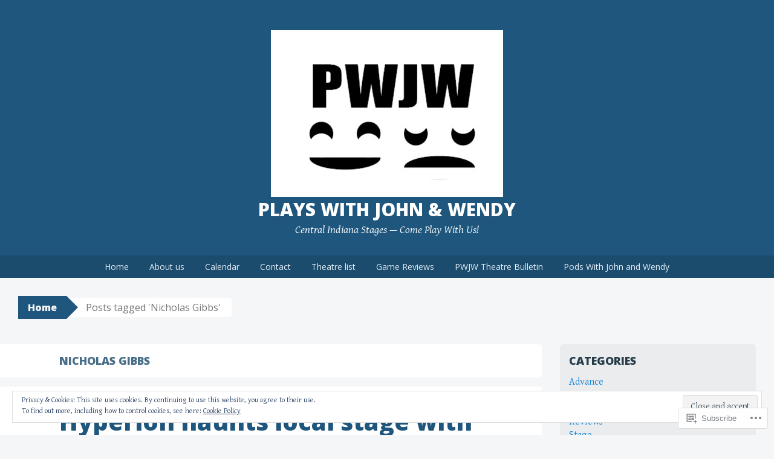

--- FILE ---
content_type: text/html; charset=UTF-8
request_url: https://playswithjohnandwendy.com/tag/nicholas-gibbs/
body_size: 29716
content:
<!DOCTYPE html>
<html lang="en">
<head>
<meta charset="UTF-8">
<meta name="viewport" content="width=device-width, initial-scale=1">
<title>Nicholas Gibbs | Plays with John &amp; Wendy</title>
<link rel="profile" href="http://gmpg.org/xfn/11">
<link rel="pingback" href="https://playswithjohnandwendy.com/xmlrpc.php">
<meta name='robots' content='max-image-preview:large' />

<!-- Async WordPress.com Remote Login -->
<script id="wpcom_remote_login_js">
var wpcom_remote_login_extra_auth = '';
function wpcom_remote_login_remove_dom_node_id( element_id ) {
	var dom_node = document.getElementById( element_id );
	if ( dom_node ) { dom_node.parentNode.removeChild( dom_node ); }
}
function wpcom_remote_login_remove_dom_node_classes( class_name ) {
	var dom_nodes = document.querySelectorAll( '.' + class_name );
	for ( var i = 0; i < dom_nodes.length; i++ ) {
		dom_nodes[ i ].parentNode.removeChild( dom_nodes[ i ] );
	}
}
function wpcom_remote_login_final_cleanup() {
	wpcom_remote_login_remove_dom_node_classes( "wpcom_remote_login_msg" );
	wpcom_remote_login_remove_dom_node_id( "wpcom_remote_login_key" );
	wpcom_remote_login_remove_dom_node_id( "wpcom_remote_login_validate" );
	wpcom_remote_login_remove_dom_node_id( "wpcom_remote_login_js" );
	wpcom_remote_login_remove_dom_node_id( "wpcom_request_access_iframe" );
	wpcom_remote_login_remove_dom_node_id( "wpcom_request_access_styles" );
}

// Watch for messages back from the remote login
window.addEventListener( "message", function( e ) {
	if ( e.origin === "https://r-login.wordpress.com" ) {
		var data = {};
		try {
			data = JSON.parse( e.data );
		} catch( e ) {
			wpcom_remote_login_final_cleanup();
			return;
		}

		if ( data.msg === 'LOGIN' ) {
			// Clean up the login check iframe
			wpcom_remote_login_remove_dom_node_id( "wpcom_remote_login_key" );

			var id_regex = new RegExp( /^[0-9]+$/ );
			var token_regex = new RegExp( /^.*|.*|.*$/ );
			if (
				token_regex.test( data.token )
				&& id_regex.test( data.wpcomid )
			) {
				// We have everything we need to ask for a login
				var script = document.createElement( "script" );
				script.setAttribute( "id", "wpcom_remote_login_validate" );
				script.src = '/remote-login.php?wpcom_remote_login=validate'
					+ '&wpcomid=' + data.wpcomid
					+ '&token=' + encodeURIComponent( data.token )
					+ '&host=' + window.location.protocol
					+ '//' + window.location.hostname
					+ '&postid=5491'
					+ '&is_singular=';
				document.body.appendChild( script );
			}

			return;
		}

		// Safari ITP, not logged in, so redirect
		if ( data.msg === 'LOGIN-REDIRECT' ) {
			window.location = 'https://wordpress.com/log-in?redirect_to=' + window.location.href;
			return;
		}

		// Safari ITP, storage access failed, remove the request
		if ( data.msg === 'LOGIN-REMOVE' ) {
			var css_zap = 'html { -webkit-transition: margin-top 1s; transition: margin-top 1s; } /* 9001 */ html { margin-top: 0 !important; } * html body { margin-top: 0 !important; } @media screen and ( max-width: 782px ) { html { margin-top: 0 !important; } * html body { margin-top: 0 !important; } }';
			var style_zap = document.createElement( 'style' );
			style_zap.type = 'text/css';
			style_zap.appendChild( document.createTextNode( css_zap ) );
			document.body.appendChild( style_zap );

			var e = document.getElementById( 'wpcom_request_access_iframe' );
			e.parentNode.removeChild( e );

			document.cookie = 'wordpress_com_login_access=denied; path=/; max-age=31536000';

			return;
		}

		// Safari ITP
		if ( data.msg === 'REQUEST_ACCESS' ) {
			console.log( 'request access: safari' );

			// Check ITP iframe enable/disable knob
			if ( wpcom_remote_login_extra_auth !== 'safari_itp_iframe' ) {
				return;
			}

			// If we are in a "private window" there is no ITP.
			var private_window = false;
			try {
				var opendb = window.openDatabase( null, null, null, null );
			} catch( e ) {
				private_window = true;
			}

			if ( private_window ) {
				console.log( 'private window' );
				return;
			}

			var iframe = document.createElement( 'iframe' );
			iframe.id = 'wpcom_request_access_iframe';
			iframe.setAttribute( 'scrolling', 'no' );
			iframe.setAttribute( 'sandbox', 'allow-storage-access-by-user-activation allow-scripts allow-same-origin allow-top-navigation-by-user-activation' );
			iframe.src = 'https://r-login.wordpress.com/remote-login.php?wpcom_remote_login=request_access&origin=' + encodeURIComponent( data.origin ) + '&wpcomid=' + encodeURIComponent( data.wpcomid );

			var css = 'html { -webkit-transition: margin-top 1s; transition: margin-top 1s; } /* 9001 */ html { margin-top: 46px !important; } * html body { margin-top: 46px !important; } @media screen and ( max-width: 660px ) { html { margin-top: 71px !important; } * html body { margin-top: 71px !important; } #wpcom_request_access_iframe { display: block; height: 71px !important; } } #wpcom_request_access_iframe { border: 0px; height: 46px; position: fixed; top: 0; left: 0; width: 100%; min-width: 100%; z-index: 99999; background: #23282d; } ';

			var style = document.createElement( 'style' );
			style.type = 'text/css';
			style.id = 'wpcom_request_access_styles';
			style.appendChild( document.createTextNode( css ) );
			document.body.appendChild( style );

			document.body.appendChild( iframe );
		}

		if ( data.msg === 'DONE' ) {
			wpcom_remote_login_final_cleanup();
		}
	}
}, false );

// Inject the remote login iframe after the page has had a chance to load
// more critical resources
window.addEventListener( "DOMContentLoaded", function( e ) {
	var iframe = document.createElement( "iframe" );
	iframe.style.display = "none";
	iframe.setAttribute( "scrolling", "no" );
	iframe.setAttribute( "id", "wpcom_remote_login_key" );
	iframe.src = "https://r-login.wordpress.com/remote-login.php"
		+ "?wpcom_remote_login=key"
		+ "&origin=aHR0cHM6Ly9wbGF5c3dpdGhqb2huYW5kd2VuZHkuY29t"
		+ "&wpcomid=92388977"
		+ "&time=" + Math.floor( Date.now() / 1000 );
	document.body.appendChild( iframe );
}, false );
</script>
<link rel='dns-prefetch' href='//s0.wp.com' />
<link rel='dns-prefetch' href='//fonts-api.wp.com' />
<link rel='dns-prefetch' href='//af.pubmine.com' />
<link rel="alternate" type="application/rss+xml" title="Plays with John &amp; Wendy &raquo; Feed" href="https://playswithjohnandwendy.com/feed/" />
<link rel="alternate" type="application/rss+xml" title="Plays with John &amp; Wendy &raquo; Comments Feed" href="https://playswithjohnandwendy.com/comments/feed/" />
<link rel="alternate" type="application/rss+xml" title="Plays with John &amp; Wendy &raquo; Nicholas Gibbs Tag Feed" href="https://playswithjohnandwendy.com/tag/nicholas-gibbs/feed/" />
	<script type="text/javascript">
		/* <![CDATA[ */
		function addLoadEvent(func) {
			var oldonload = window.onload;
			if (typeof window.onload != 'function') {
				window.onload = func;
			} else {
				window.onload = function () {
					oldonload();
					func();
				}
			}
		}
		/* ]]> */
	</script>
	<link crossorigin='anonymous' rel='stylesheet' id='all-css-0-1' href='/wp-content/mu-plugins/widgets/eu-cookie-law/templates/style.css?m=1642463000i&cssminify=yes' type='text/css' media='all' />
<style id='wp-emoji-styles-inline-css'>

	img.wp-smiley, img.emoji {
		display: inline !important;
		border: none !important;
		box-shadow: none !important;
		height: 1em !important;
		width: 1em !important;
		margin: 0 0.07em !important;
		vertical-align: -0.1em !important;
		background: none !important;
		padding: 0 !important;
	}
/*# sourceURL=wp-emoji-styles-inline-css */
</style>
<link crossorigin='anonymous' rel='stylesheet' id='all-css-2-1' href='/wp-content/plugins/gutenberg-core/v22.2.0/build/styles/block-library/style.css?m=1764855221i&cssminify=yes' type='text/css' media='all' />
<style id='wp-block-library-inline-css'>
.has-text-align-justify {
	text-align:justify;
}
.has-text-align-justify{text-align:justify;}

/*# sourceURL=wp-block-library-inline-css */
</style><style id='wp-block-paragraph-inline-css'>
.is-small-text{font-size:.875em}.is-regular-text{font-size:1em}.is-large-text{font-size:2.25em}.is-larger-text{font-size:3em}.has-drop-cap:not(:focus):first-letter{float:left;font-size:8.4em;font-style:normal;font-weight:100;line-height:.68;margin:.05em .1em 0 0;text-transform:uppercase}body.rtl .has-drop-cap:not(:focus):first-letter{float:none;margin-left:.1em}p.has-drop-cap.has-background{overflow:hidden}:root :where(p.has-background){padding:1.25em 2.375em}:where(p.has-text-color:not(.has-link-color)) a{color:inherit}p.has-text-align-left[style*="writing-mode:vertical-lr"],p.has-text-align-right[style*="writing-mode:vertical-rl"]{rotate:180deg}
/*# sourceURL=/wp-content/plugins/gutenberg-core/v22.2.0/build/styles/block-library/paragraph/style.css */
</style>
<style id='global-styles-inline-css'>
:root{--wp--preset--aspect-ratio--square: 1;--wp--preset--aspect-ratio--4-3: 4/3;--wp--preset--aspect-ratio--3-4: 3/4;--wp--preset--aspect-ratio--3-2: 3/2;--wp--preset--aspect-ratio--2-3: 2/3;--wp--preset--aspect-ratio--16-9: 16/9;--wp--preset--aspect-ratio--9-16: 9/16;--wp--preset--color--black: #000000;--wp--preset--color--cyan-bluish-gray: #abb8c3;--wp--preset--color--white: #ffffff;--wp--preset--color--pale-pink: #f78da7;--wp--preset--color--vivid-red: #cf2e2e;--wp--preset--color--luminous-vivid-orange: #ff6900;--wp--preset--color--luminous-vivid-amber: #fcb900;--wp--preset--color--light-green-cyan: #7bdcb5;--wp--preset--color--vivid-green-cyan: #00d084;--wp--preset--color--pale-cyan-blue: #8ed1fc;--wp--preset--color--vivid-cyan-blue: #0693e3;--wp--preset--color--vivid-purple: #9b51e0;--wp--preset--gradient--vivid-cyan-blue-to-vivid-purple: linear-gradient(135deg,rgb(6,147,227) 0%,rgb(155,81,224) 100%);--wp--preset--gradient--light-green-cyan-to-vivid-green-cyan: linear-gradient(135deg,rgb(122,220,180) 0%,rgb(0,208,130) 100%);--wp--preset--gradient--luminous-vivid-amber-to-luminous-vivid-orange: linear-gradient(135deg,rgb(252,185,0) 0%,rgb(255,105,0) 100%);--wp--preset--gradient--luminous-vivid-orange-to-vivid-red: linear-gradient(135deg,rgb(255,105,0) 0%,rgb(207,46,46) 100%);--wp--preset--gradient--very-light-gray-to-cyan-bluish-gray: linear-gradient(135deg,rgb(238,238,238) 0%,rgb(169,184,195) 100%);--wp--preset--gradient--cool-to-warm-spectrum: linear-gradient(135deg,rgb(74,234,220) 0%,rgb(151,120,209) 20%,rgb(207,42,186) 40%,rgb(238,44,130) 60%,rgb(251,105,98) 80%,rgb(254,248,76) 100%);--wp--preset--gradient--blush-light-purple: linear-gradient(135deg,rgb(255,206,236) 0%,rgb(152,150,240) 100%);--wp--preset--gradient--blush-bordeaux: linear-gradient(135deg,rgb(254,205,165) 0%,rgb(254,45,45) 50%,rgb(107,0,62) 100%);--wp--preset--gradient--luminous-dusk: linear-gradient(135deg,rgb(255,203,112) 0%,rgb(199,81,192) 50%,rgb(65,88,208) 100%);--wp--preset--gradient--pale-ocean: linear-gradient(135deg,rgb(255,245,203) 0%,rgb(182,227,212) 50%,rgb(51,167,181) 100%);--wp--preset--gradient--electric-grass: linear-gradient(135deg,rgb(202,248,128) 0%,rgb(113,206,126) 100%);--wp--preset--gradient--midnight: linear-gradient(135deg,rgb(2,3,129) 0%,rgb(40,116,252) 100%);--wp--preset--font-size--small: 13px;--wp--preset--font-size--medium: 20px;--wp--preset--font-size--large: 36px;--wp--preset--font-size--x-large: 42px;--wp--preset--font-family--albert-sans: 'Albert Sans', sans-serif;--wp--preset--font-family--alegreya: Alegreya, serif;--wp--preset--font-family--arvo: Arvo, serif;--wp--preset--font-family--bodoni-moda: 'Bodoni Moda', serif;--wp--preset--font-family--bricolage-grotesque: 'Bricolage Grotesque', sans-serif;--wp--preset--font-family--cabin: Cabin, sans-serif;--wp--preset--font-family--chivo: Chivo, sans-serif;--wp--preset--font-family--commissioner: Commissioner, sans-serif;--wp--preset--font-family--cormorant: Cormorant, serif;--wp--preset--font-family--courier-prime: 'Courier Prime', monospace;--wp--preset--font-family--crimson-pro: 'Crimson Pro', serif;--wp--preset--font-family--dm-mono: 'DM Mono', monospace;--wp--preset--font-family--dm-sans: 'DM Sans', sans-serif;--wp--preset--font-family--dm-serif-display: 'DM Serif Display', serif;--wp--preset--font-family--domine: Domine, serif;--wp--preset--font-family--eb-garamond: 'EB Garamond', serif;--wp--preset--font-family--epilogue: Epilogue, sans-serif;--wp--preset--font-family--fahkwang: Fahkwang, sans-serif;--wp--preset--font-family--figtree: Figtree, sans-serif;--wp--preset--font-family--fira-sans: 'Fira Sans', sans-serif;--wp--preset--font-family--fjalla-one: 'Fjalla One', sans-serif;--wp--preset--font-family--fraunces: Fraunces, serif;--wp--preset--font-family--gabarito: Gabarito, system-ui;--wp--preset--font-family--ibm-plex-mono: 'IBM Plex Mono', monospace;--wp--preset--font-family--ibm-plex-sans: 'IBM Plex Sans', sans-serif;--wp--preset--font-family--ibarra-real-nova: 'Ibarra Real Nova', serif;--wp--preset--font-family--instrument-serif: 'Instrument Serif', serif;--wp--preset--font-family--inter: Inter, sans-serif;--wp--preset--font-family--josefin-sans: 'Josefin Sans', sans-serif;--wp--preset--font-family--jost: Jost, sans-serif;--wp--preset--font-family--libre-baskerville: 'Libre Baskerville', serif;--wp--preset--font-family--libre-franklin: 'Libre Franklin', sans-serif;--wp--preset--font-family--literata: Literata, serif;--wp--preset--font-family--lora: Lora, serif;--wp--preset--font-family--merriweather: Merriweather, serif;--wp--preset--font-family--montserrat: Montserrat, sans-serif;--wp--preset--font-family--newsreader: Newsreader, serif;--wp--preset--font-family--noto-sans-mono: 'Noto Sans Mono', sans-serif;--wp--preset--font-family--nunito: Nunito, sans-serif;--wp--preset--font-family--open-sans: 'Open Sans', sans-serif;--wp--preset--font-family--overpass: Overpass, sans-serif;--wp--preset--font-family--pt-serif: 'PT Serif', serif;--wp--preset--font-family--petrona: Petrona, serif;--wp--preset--font-family--piazzolla: Piazzolla, serif;--wp--preset--font-family--playfair-display: 'Playfair Display', serif;--wp--preset--font-family--plus-jakarta-sans: 'Plus Jakarta Sans', sans-serif;--wp--preset--font-family--poppins: Poppins, sans-serif;--wp--preset--font-family--raleway: Raleway, sans-serif;--wp--preset--font-family--roboto: Roboto, sans-serif;--wp--preset--font-family--roboto-slab: 'Roboto Slab', serif;--wp--preset--font-family--rubik: Rubik, sans-serif;--wp--preset--font-family--rufina: Rufina, serif;--wp--preset--font-family--sora: Sora, sans-serif;--wp--preset--font-family--source-sans-3: 'Source Sans 3', sans-serif;--wp--preset--font-family--source-serif-4: 'Source Serif 4', serif;--wp--preset--font-family--space-mono: 'Space Mono', monospace;--wp--preset--font-family--syne: Syne, sans-serif;--wp--preset--font-family--texturina: Texturina, serif;--wp--preset--font-family--urbanist: Urbanist, sans-serif;--wp--preset--font-family--work-sans: 'Work Sans', sans-serif;--wp--preset--spacing--20: 0.44rem;--wp--preset--spacing--30: 0.67rem;--wp--preset--spacing--40: 1rem;--wp--preset--spacing--50: 1.5rem;--wp--preset--spacing--60: 2.25rem;--wp--preset--spacing--70: 3.38rem;--wp--preset--spacing--80: 5.06rem;--wp--preset--shadow--natural: 6px 6px 9px rgba(0, 0, 0, 0.2);--wp--preset--shadow--deep: 12px 12px 50px rgba(0, 0, 0, 0.4);--wp--preset--shadow--sharp: 6px 6px 0px rgba(0, 0, 0, 0.2);--wp--preset--shadow--outlined: 6px 6px 0px -3px rgb(255, 255, 255), 6px 6px rgb(0, 0, 0);--wp--preset--shadow--crisp: 6px 6px 0px rgb(0, 0, 0);}:where(.is-layout-flex){gap: 0.5em;}:where(.is-layout-grid){gap: 0.5em;}body .is-layout-flex{display: flex;}.is-layout-flex{flex-wrap: wrap;align-items: center;}.is-layout-flex > :is(*, div){margin: 0;}body .is-layout-grid{display: grid;}.is-layout-grid > :is(*, div){margin: 0;}:where(.wp-block-columns.is-layout-flex){gap: 2em;}:where(.wp-block-columns.is-layout-grid){gap: 2em;}:where(.wp-block-post-template.is-layout-flex){gap: 1.25em;}:where(.wp-block-post-template.is-layout-grid){gap: 1.25em;}.has-black-color{color: var(--wp--preset--color--black) !important;}.has-cyan-bluish-gray-color{color: var(--wp--preset--color--cyan-bluish-gray) !important;}.has-white-color{color: var(--wp--preset--color--white) !important;}.has-pale-pink-color{color: var(--wp--preset--color--pale-pink) !important;}.has-vivid-red-color{color: var(--wp--preset--color--vivid-red) !important;}.has-luminous-vivid-orange-color{color: var(--wp--preset--color--luminous-vivid-orange) !important;}.has-luminous-vivid-amber-color{color: var(--wp--preset--color--luminous-vivid-amber) !important;}.has-light-green-cyan-color{color: var(--wp--preset--color--light-green-cyan) !important;}.has-vivid-green-cyan-color{color: var(--wp--preset--color--vivid-green-cyan) !important;}.has-pale-cyan-blue-color{color: var(--wp--preset--color--pale-cyan-blue) !important;}.has-vivid-cyan-blue-color{color: var(--wp--preset--color--vivid-cyan-blue) !important;}.has-vivid-purple-color{color: var(--wp--preset--color--vivid-purple) !important;}.has-black-background-color{background-color: var(--wp--preset--color--black) !important;}.has-cyan-bluish-gray-background-color{background-color: var(--wp--preset--color--cyan-bluish-gray) !important;}.has-white-background-color{background-color: var(--wp--preset--color--white) !important;}.has-pale-pink-background-color{background-color: var(--wp--preset--color--pale-pink) !important;}.has-vivid-red-background-color{background-color: var(--wp--preset--color--vivid-red) !important;}.has-luminous-vivid-orange-background-color{background-color: var(--wp--preset--color--luminous-vivid-orange) !important;}.has-luminous-vivid-amber-background-color{background-color: var(--wp--preset--color--luminous-vivid-amber) !important;}.has-light-green-cyan-background-color{background-color: var(--wp--preset--color--light-green-cyan) !important;}.has-vivid-green-cyan-background-color{background-color: var(--wp--preset--color--vivid-green-cyan) !important;}.has-pale-cyan-blue-background-color{background-color: var(--wp--preset--color--pale-cyan-blue) !important;}.has-vivid-cyan-blue-background-color{background-color: var(--wp--preset--color--vivid-cyan-blue) !important;}.has-vivid-purple-background-color{background-color: var(--wp--preset--color--vivid-purple) !important;}.has-black-border-color{border-color: var(--wp--preset--color--black) !important;}.has-cyan-bluish-gray-border-color{border-color: var(--wp--preset--color--cyan-bluish-gray) !important;}.has-white-border-color{border-color: var(--wp--preset--color--white) !important;}.has-pale-pink-border-color{border-color: var(--wp--preset--color--pale-pink) !important;}.has-vivid-red-border-color{border-color: var(--wp--preset--color--vivid-red) !important;}.has-luminous-vivid-orange-border-color{border-color: var(--wp--preset--color--luminous-vivid-orange) !important;}.has-luminous-vivid-amber-border-color{border-color: var(--wp--preset--color--luminous-vivid-amber) !important;}.has-light-green-cyan-border-color{border-color: var(--wp--preset--color--light-green-cyan) !important;}.has-vivid-green-cyan-border-color{border-color: var(--wp--preset--color--vivid-green-cyan) !important;}.has-pale-cyan-blue-border-color{border-color: var(--wp--preset--color--pale-cyan-blue) !important;}.has-vivid-cyan-blue-border-color{border-color: var(--wp--preset--color--vivid-cyan-blue) !important;}.has-vivid-purple-border-color{border-color: var(--wp--preset--color--vivid-purple) !important;}.has-vivid-cyan-blue-to-vivid-purple-gradient-background{background: var(--wp--preset--gradient--vivid-cyan-blue-to-vivid-purple) !important;}.has-light-green-cyan-to-vivid-green-cyan-gradient-background{background: var(--wp--preset--gradient--light-green-cyan-to-vivid-green-cyan) !important;}.has-luminous-vivid-amber-to-luminous-vivid-orange-gradient-background{background: var(--wp--preset--gradient--luminous-vivid-amber-to-luminous-vivid-orange) !important;}.has-luminous-vivid-orange-to-vivid-red-gradient-background{background: var(--wp--preset--gradient--luminous-vivid-orange-to-vivid-red) !important;}.has-very-light-gray-to-cyan-bluish-gray-gradient-background{background: var(--wp--preset--gradient--very-light-gray-to-cyan-bluish-gray) !important;}.has-cool-to-warm-spectrum-gradient-background{background: var(--wp--preset--gradient--cool-to-warm-spectrum) !important;}.has-blush-light-purple-gradient-background{background: var(--wp--preset--gradient--blush-light-purple) !important;}.has-blush-bordeaux-gradient-background{background: var(--wp--preset--gradient--blush-bordeaux) !important;}.has-luminous-dusk-gradient-background{background: var(--wp--preset--gradient--luminous-dusk) !important;}.has-pale-ocean-gradient-background{background: var(--wp--preset--gradient--pale-ocean) !important;}.has-electric-grass-gradient-background{background: var(--wp--preset--gradient--electric-grass) !important;}.has-midnight-gradient-background{background: var(--wp--preset--gradient--midnight) !important;}.has-small-font-size{font-size: var(--wp--preset--font-size--small) !important;}.has-medium-font-size{font-size: var(--wp--preset--font-size--medium) !important;}.has-large-font-size{font-size: var(--wp--preset--font-size--large) !important;}.has-x-large-font-size{font-size: var(--wp--preset--font-size--x-large) !important;}.has-albert-sans-font-family{font-family: var(--wp--preset--font-family--albert-sans) !important;}.has-alegreya-font-family{font-family: var(--wp--preset--font-family--alegreya) !important;}.has-arvo-font-family{font-family: var(--wp--preset--font-family--arvo) !important;}.has-bodoni-moda-font-family{font-family: var(--wp--preset--font-family--bodoni-moda) !important;}.has-bricolage-grotesque-font-family{font-family: var(--wp--preset--font-family--bricolage-grotesque) !important;}.has-cabin-font-family{font-family: var(--wp--preset--font-family--cabin) !important;}.has-chivo-font-family{font-family: var(--wp--preset--font-family--chivo) !important;}.has-commissioner-font-family{font-family: var(--wp--preset--font-family--commissioner) !important;}.has-cormorant-font-family{font-family: var(--wp--preset--font-family--cormorant) !important;}.has-courier-prime-font-family{font-family: var(--wp--preset--font-family--courier-prime) !important;}.has-crimson-pro-font-family{font-family: var(--wp--preset--font-family--crimson-pro) !important;}.has-dm-mono-font-family{font-family: var(--wp--preset--font-family--dm-mono) !important;}.has-dm-sans-font-family{font-family: var(--wp--preset--font-family--dm-sans) !important;}.has-dm-serif-display-font-family{font-family: var(--wp--preset--font-family--dm-serif-display) !important;}.has-domine-font-family{font-family: var(--wp--preset--font-family--domine) !important;}.has-eb-garamond-font-family{font-family: var(--wp--preset--font-family--eb-garamond) !important;}.has-epilogue-font-family{font-family: var(--wp--preset--font-family--epilogue) !important;}.has-fahkwang-font-family{font-family: var(--wp--preset--font-family--fahkwang) !important;}.has-figtree-font-family{font-family: var(--wp--preset--font-family--figtree) !important;}.has-fira-sans-font-family{font-family: var(--wp--preset--font-family--fira-sans) !important;}.has-fjalla-one-font-family{font-family: var(--wp--preset--font-family--fjalla-one) !important;}.has-fraunces-font-family{font-family: var(--wp--preset--font-family--fraunces) !important;}.has-gabarito-font-family{font-family: var(--wp--preset--font-family--gabarito) !important;}.has-ibm-plex-mono-font-family{font-family: var(--wp--preset--font-family--ibm-plex-mono) !important;}.has-ibm-plex-sans-font-family{font-family: var(--wp--preset--font-family--ibm-plex-sans) !important;}.has-ibarra-real-nova-font-family{font-family: var(--wp--preset--font-family--ibarra-real-nova) !important;}.has-instrument-serif-font-family{font-family: var(--wp--preset--font-family--instrument-serif) !important;}.has-inter-font-family{font-family: var(--wp--preset--font-family--inter) !important;}.has-josefin-sans-font-family{font-family: var(--wp--preset--font-family--josefin-sans) !important;}.has-jost-font-family{font-family: var(--wp--preset--font-family--jost) !important;}.has-libre-baskerville-font-family{font-family: var(--wp--preset--font-family--libre-baskerville) !important;}.has-libre-franklin-font-family{font-family: var(--wp--preset--font-family--libre-franklin) !important;}.has-literata-font-family{font-family: var(--wp--preset--font-family--literata) !important;}.has-lora-font-family{font-family: var(--wp--preset--font-family--lora) !important;}.has-merriweather-font-family{font-family: var(--wp--preset--font-family--merriweather) !important;}.has-montserrat-font-family{font-family: var(--wp--preset--font-family--montserrat) !important;}.has-newsreader-font-family{font-family: var(--wp--preset--font-family--newsreader) !important;}.has-noto-sans-mono-font-family{font-family: var(--wp--preset--font-family--noto-sans-mono) !important;}.has-nunito-font-family{font-family: var(--wp--preset--font-family--nunito) !important;}.has-open-sans-font-family{font-family: var(--wp--preset--font-family--open-sans) !important;}.has-overpass-font-family{font-family: var(--wp--preset--font-family--overpass) !important;}.has-pt-serif-font-family{font-family: var(--wp--preset--font-family--pt-serif) !important;}.has-petrona-font-family{font-family: var(--wp--preset--font-family--petrona) !important;}.has-piazzolla-font-family{font-family: var(--wp--preset--font-family--piazzolla) !important;}.has-playfair-display-font-family{font-family: var(--wp--preset--font-family--playfair-display) !important;}.has-plus-jakarta-sans-font-family{font-family: var(--wp--preset--font-family--plus-jakarta-sans) !important;}.has-poppins-font-family{font-family: var(--wp--preset--font-family--poppins) !important;}.has-raleway-font-family{font-family: var(--wp--preset--font-family--raleway) !important;}.has-roboto-font-family{font-family: var(--wp--preset--font-family--roboto) !important;}.has-roboto-slab-font-family{font-family: var(--wp--preset--font-family--roboto-slab) !important;}.has-rubik-font-family{font-family: var(--wp--preset--font-family--rubik) !important;}.has-rufina-font-family{font-family: var(--wp--preset--font-family--rufina) !important;}.has-sora-font-family{font-family: var(--wp--preset--font-family--sora) !important;}.has-source-sans-3-font-family{font-family: var(--wp--preset--font-family--source-sans-3) !important;}.has-source-serif-4-font-family{font-family: var(--wp--preset--font-family--source-serif-4) !important;}.has-space-mono-font-family{font-family: var(--wp--preset--font-family--space-mono) !important;}.has-syne-font-family{font-family: var(--wp--preset--font-family--syne) !important;}.has-texturina-font-family{font-family: var(--wp--preset--font-family--texturina) !important;}.has-urbanist-font-family{font-family: var(--wp--preset--font-family--urbanist) !important;}.has-work-sans-font-family{font-family: var(--wp--preset--font-family--work-sans) !important;}
/*# sourceURL=global-styles-inline-css */
</style>

<style id='classic-theme-styles-inline-css'>
/*! This file is auto-generated */
.wp-block-button__link{color:#fff;background-color:#32373c;border-radius:9999px;box-shadow:none;text-decoration:none;padding:calc(.667em + 2px) calc(1.333em + 2px);font-size:1.125em}.wp-block-file__button{background:#32373c;color:#fff;text-decoration:none}
/*# sourceURL=/wp-includes/css/classic-themes.min.css */
</style>
<link crossorigin='anonymous' rel='stylesheet' id='all-css-4-1' href='/_static/??-eJx9jt0KwjAMRl/INOwH3Y34LGsXZrVZQ9Nu+PZWhCkI3uTicM5HcBNwccm0ZJRQZr8oumhDdHfF1jSDaUA9SyBItJoeJ695N0DzI5Bxqgf8GuICn61ElbOM+WUwTX6kQFy1f9kmtQFrJZEq1Mu+MORrDfWne2OUYtH6GWyKlSTcf7vwuTn1/dAdu7a7PQFnzlim&cssminify=yes' type='text/css' media='all' />
<style id='big-brother-style-inline-css'>
.byline { clip: rect(1px, 1px, 1px, 1px); height: 1px; position: absolute; overflow: hidden; width: 1px; }
/*# sourceURL=big-brother-style-inline-css */
</style>
<link rel='stylesheet' id='big-brother-gentium-css' href='https://fonts-api.wp.com/css?family=Gentium+Basic%3A400%2C700%2C400italic%2C700italic&#038;subset=latin%2Clatin-ext&#038;ver=6.9-RC2-61304' media='all' />
<link rel='stylesheet' id='big-brother-open-sans-css' href='https://fonts-api.wp.com/css?family=Open+Sans%3A400%2C800&#038;subset=latin%2Clatin-ext&#038;ver=6.9-RC2-61304' media='all' />
<link crossorigin='anonymous' rel='stylesheet' id='all-css-8-1' href='/_static/??-eJx9jtEKAiEQRX8oG6rdlh6iTwmVydx0Rhxl6e9zoQej6O2e4Z7LwJKUZSpIBWJVKVTnSWDGkrR9vBmkElw9WXBImH0T5HfcWpENdJvljhEFUjVgvFMmc7tkWLekPAOqJVmOX1r3SkYT2LXooLU6/Cc5ZBXY6uKZPkDdgvZ5VS/xvJvGw346HYdxfgEWSWKn&cssminify=yes' type='text/css' media='all' />
<link crossorigin='anonymous' rel='stylesheet' id='print-css-9-1' href='/wp-content/mu-plugins/global-print/global-print.css?m=1465851035i&cssminify=yes' type='text/css' media='print' />
<style id='jetpack-global-styles-frontend-style-inline-css'>
:root { --font-headings: unset; --font-base: unset; --font-headings-default: -apple-system,BlinkMacSystemFont,"Segoe UI",Roboto,Oxygen-Sans,Ubuntu,Cantarell,"Helvetica Neue",sans-serif; --font-base-default: -apple-system,BlinkMacSystemFont,"Segoe UI",Roboto,Oxygen-Sans,Ubuntu,Cantarell,"Helvetica Neue",sans-serif;}
/*# sourceURL=jetpack-global-styles-frontend-style-inline-css */
</style>
<link crossorigin='anonymous' rel='stylesheet' id='all-css-12-1' href='/wp-content/themes/h4/global.css?m=1420737423i&cssminify=yes' type='text/css' media='all' />
<script type="text/javascript" id="wpcom-actionbar-placeholder-js-extra">
/* <![CDATA[ */
var actionbardata = {"siteID":"92388977","postID":"0","siteURL":"https://playswithjohnandwendy.com","xhrURL":"https://playswithjohnandwendy.com/wp-admin/admin-ajax.php","nonce":"4da4b0dc14","isLoggedIn":"","statusMessage":"","subsEmailDefault":"instantly","proxyScriptUrl":"https://s0.wp.com/wp-content/js/wpcom-proxy-request.js?m=1513050504i&amp;ver=20211021","i18n":{"followedText":"New posts from this site will now appear in your \u003Ca href=\"https://wordpress.com/reader\"\u003EReader\u003C/a\u003E","foldBar":"Collapse this bar","unfoldBar":"Expand this bar","shortLinkCopied":"Shortlink copied to clipboard."}};
//# sourceURL=wpcom-actionbar-placeholder-js-extra
/* ]]> */
</script>
<script type="text/javascript" id="jetpack-mu-wpcom-settings-js-before">
/* <![CDATA[ */
var JETPACK_MU_WPCOM_SETTINGS = {"assetsUrl":"https://s0.wp.com/wp-content/mu-plugins/jetpack-mu-wpcom-plugin/sun/jetpack_vendor/automattic/jetpack-mu-wpcom/src/build/"};
//# sourceURL=jetpack-mu-wpcom-settings-js-before
/* ]]> */
</script>
<script crossorigin='anonymous' type='text/javascript'  src='/_static/??/wp-content/js/rlt-proxy.js,/wp-content/blog-plugins/wordads-classes/js/cmp/v2/cmp-non-gdpr.js?m=1720530689j'></script>
<script type="text/javascript" id="rlt-proxy-js-after">
/* <![CDATA[ */
	rltInitialize( {"token":null,"iframeOrigins":["https:\/\/widgets.wp.com"]} );
//# sourceURL=rlt-proxy-js-after
/* ]]> */
</script>
<link rel="EditURI" type="application/rsd+xml" title="RSD" href="https://playswithjohnandwendy.wordpress.com/xmlrpc.php?rsd" />
<meta name="generator" content="WordPress.com" />

<!-- Jetpack Open Graph Tags -->
<meta property="og:type" content="website" />
<meta property="og:title" content="Nicholas Gibbs &#8211; Plays with John &amp; Wendy" />
<meta property="og:url" content="https://playswithjohnandwendy.com/tag/nicholas-gibbs/" />
<meta property="og:site_name" content="Plays with John &amp; Wendy" />
<meta property="og:image" content="https://playswithjohnandwendy.com/wp-content/uploads/2016/05/pwjw-theatre-logo.jpg" />
<meta property="og:image:width" content="384" />
<meta property="og:image:height" content="276" />
<meta property="og:image:alt" content="" />
<meta property="og:locale" content="en_US" />

<!-- End Jetpack Open Graph Tags -->
<link rel="shortcut icon" type="image/x-icon" href="https://s0.wp.com/i/favicon.ico?m=1713425267i" sizes="16x16 24x24 32x32 48x48" />
<link rel="icon" type="image/x-icon" href="https://s0.wp.com/i/favicon.ico?m=1713425267i" sizes="16x16 24x24 32x32 48x48" />
<link rel="apple-touch-icon" href="https://s0.wp.com/i/webclip.png?m=1713868326i" />
<link rel='openid.server' href='https://playswithjohnandwendy.com/?openidserver=1' />
<link rel='openid.delegate' href='https://playswithjohnandwendy.com/' />
<link rel="search" type="application/opensearchdescription+xml" href="https://playswithjohnandwendy.com/osd.xml" title="Plays with John &#38; Wendy" />
<link rel="search" type="application/opensearchdescription+xml" href="https://s1.wp.com/opensearch.xml" title="WordPress.com" />
<style type="text/css">.recentcomments a{display:inline !important;padding:0 !important;margin:0 !important;}</style>		<style type="text/css">
			.recentcomments a {
				display: inline !important;
				padding: 0 !important;
				margin: 0 !important;
			}

			table.recentcommentsavatartop img.avatar, table.recentcommentsavatarend img.avatar {
				border: 0px;
				margin: 0;
			}

			table.recentcommentsavatartop a, table.recentcommentsavatarend a {
				border: 0px !important;
				background-color: transparent !important;
			}

			td.recentcommentsavatarend, td.recentcommentsavatartop {
				padding: 0px 0px 1px 0px;
				margin: 0px;
			}

			td.recentcommentstextend {
				border: none !important;
				padding: 0px 0px 2px 10px;
			}

			.rtl td.recentcommentstextend {
				padding: 0px 10px 2px 0px;
			}

			td.recentcommentstexttop {
				border: none;
				padding: 0px 0px 0px 10px;
			}

			.rtl td.recentcommentstexttop {
				padding: 0px 10px 0px 0px;
			}
		</style>
		<meta name="description" content="Posts about Nicholas Gibbs written by PWJW_Indy" />
<script type="text/javascript">
/* <![CDATA[ */
var wa_client = {}; wa_client.cmd = []; wa_client.config = { 'blog_id': 92388977, 'blog_language': 'en', 'is_wordads': false, 'hosting_type': 0, 'afp_account_id': 'pub-2174823396718226', 'afp_host_id': 5038568878849053, 'theme': 'pub/big-brother', '_': { 'title': 'Advertisement', 'privacy_settings': 'Privacy Settings' }, 'formats': [ 'belowpost', 'bottom_sticky', 'sidebar_sticky_right', 'sidebar', 'gutenberg_rectangle', 'gutenberg_leaderboard', 'gutenberg_mobile_leaderboard', 'gutenberg_skyscraper' ] };
/* ]]> */
</script>
		<script type="text/javascript">

			window.doNotSellCallback = function() {

				var linkElements = [
					'a[href="https://wordpress.com/?ref=footer_blog"]',
					'a[href="https://wordpress.com/?ref=footer_website"]',
					'a[href="https://wordpress.com/?ref=vertical_footer"]',
					'a[href^="https://wordpress.com/?ref=footer_segment_"]',
				].join(',');

				var dnsLink = document.createElement( 'a' );
				dnsLink.href = 'https://wordpress.com/advertising-program-optout/';
				dnsLink.classList.add( 'do-not-sell-link' );
				dnsLink.rel = 'nofollow';
				dnsLink.style.marginLeft = '0.5em';
				dnsLink.textContent = 'Do Not Sell or Share My Personal Information';

				var creditLinks = document.querySelectorAll( linkElements );

				if ( 0 === creditLinks.length ) {
					return false;
				}

				Array.prototype.forEach.call( creditLinks, function( el ) {
					el.insertAdjacentElement( 'afterend', dnsLink );
				});

				return true;
			};

		</script>
		<script type="text/javascript">
	window.google_analytics_uacct = "UA-52447-2";
</script>

<script type="text/javascript">
	var _gaq = _gaq || [];
	_gaq.push(['_setAccount', 'UA-52447-2']);
	_gaq.push(['_gat._anonymizeIp']);
	_gaq.push(['_setDomainName', 'none']);
	_gaq.push(['_setAllowLinker', true]);
	_gaq.push(['_initData']);
	_gaq.push(['_trackPageview']);

	(function() {
		var ga = document.createElement('script'); ga.type = 'text/javascript'; ga.async = true;
		ga.src = ('https:' == document.location.protocol ? 'https://ssl' : 'http://www') + '.google-analytics.com/ga.js';
		(document.getElementsByTagName('head')[0] || document.getElementsByTagName('body')[0]).appendChild(ga);
	})();
</script>

</head>

<body class="archive tag tag-nicholas-gibbs tag-333803706 wp-custom-logo wp-theme-pubbig-brother customizer-styles-applied jetpack-reblog-enabled has-site-logo author-hidden">
<div id="page" class="hfeed site">
	<a class="skip-link screen-reader-text" href="#content">Skip to content</a>
		<header id="masthead" class="site-header clearfix" role="banner">
				<div class="site-branding">
			<a href="https://playswithjohnandwendy.com/" class="site-logo-link" rel="home" itemprop="url"><img width="384" height="276" src="https://playswithjohnandwendy.com/wp-content/uploads/2016/05/pwjw-theatre-logo.jpg?w=384" class="site-logo attachment-big-brother-logo" alt="" data-size="big-brother-logo" itemprop="logo" decoding="async" srcset="https://playswithjohnandwendy.com/wp-content/uploads/2016/05/pwjw-theatre-logo.jpg 384w, https://playswithjohnandwendy.com/wp-content/uploads/2016/05/pwjw-theatre-logo.jpg?w=150 150w, https://playswithjohnandwendy.com/wp-content/uploads/2016/05/pwjw-theatre-logo.jpg?w=300 300w" sizes="(max-width: 384px) 100vw, 384px" data-attachment-id="471" data-permalink="https://playswithjohnandwendy.com/2016/05/04/review-civic-theatre-continues-tradition/pwjw-theatre-logo/#main" data-orig-file="https://playswithjohnandwendy.com/wp-content/uploads/2016/05/pwjw-theatre-logo.jpg" data-orig-size="384,276" data-comments-opened="1" data-image-meta="{&quot;aperture&quot;:&quot;0&quot;,&quot;credit&quot;:&quot;&quot;,&quot;camera&quot;:&quot;&quot;,&quot;caption&quot;:&quot;&quot;,&quot;created_timestamp&quot;:&quot;0&quot;,&quot;copyright&quot;:&quot;&quot;,&quot;focal_length&quot;:&quot;0&quot;,&quot;iso&quot;:&quot;0&quot;,&quot;shutter_speed&quot;:&quot;0&quot;,&quot;title&quot;:&quot;&quot;,&quot;orientation&quot;:&quot;1&quot;}" data-image-title="PWJW theatre logo" data-image-description="" data-image-caption="" data-medium-file="https://playswithjohnandwendy.com/wp-content/uploads/2016/05/pwjw-theatre-logo.jpg?w=300" data-large-file="https://playswithjohnandwendy.com/wp-content/uploads/2016/05/pwjw-theatre-logo.jpg?w=384" /></a>			<h1 class="site-title"><a href="https://playswithjohnandwendy.com/" rel="home">Plays with John &amp; Wendy</a></h1>
			<h2 class="site-description">Central Indiana Stages &#8212; Come Play With Us!</h2>
		</div>

		<nav id="site-navigation" class="main-navigation nav-horizontal" role="navigation">
			<button class="menu-toggle" aria-controls="primary-menu" aria-expanded="false">Menu</button>
			<div class="menu-menu-container"><ul id="primary-menu" class="menu"><li id="menu-item-3555" class="menu-item menu-item-type-custom menu-item-object-custom menu-item-3555"><a href="https://playswithjohnandwendy.wordpress.com">Home</a></li>
<li id="menu-item-3552" class="menu-item menu-item-type-post_type menu-item-object-page menu-item-3552"><a href="https://playswithjohnandwendy.com/about/">About us</a></li>
<li id="menu-item-3563" class="menu-item menu-item-type-post_type menu-item-object-page menu-item-3563"><a href="https://playswithjohnandwendy.com/calendar/">Calendar</a></li>
<li id="menu-item-3550" class="menu-item menu-item-type-post_type menu-item-object-page menu-item-3550"><a href="https://playswithjohnandwendy.com/contact/">Contact</a></li>
<li id="menu-item-3551" class="menu-item menu-item-type-post_type menu-item-object-page menu-item-3551"><a href="https://playswithjohnandwendy.com/events/">Theatre list</a></li>
<li id="menu-item-3553" class="menu-item menu-item-type-post_type menu-item-object-page menu-item-3553"><a href="https://playswithjohnandwendy.com/game-reviews/">Game Reviews</a></li>
<li id="menu-item-3554" class="menu-item menu-item-type-post_type menu-item-object-page menu-item-3554"><a href="https://playswithjohnandwendy.com/pwjw/">PWJW Theatre Bulletin</a></li>
<li id="menu-item-4494" class="menu-item menu-item-type-post_type menu-item-object-page menu-item-4494"><a href="https://playswithjohnandwendy.com/pods-with-john-and-wendy/">Pods With John and Wendy</a></li>
</ul></div>		</nav><!-- #site-navigation -->
	</header><!-- #masthead -->

	<div id="content" class="site-content clearfix">
			<div class="breadcrumbs">
			<a class="breadcrumbs-root" href="https://playswithjohnandwendy.com/">Home</a><span class="breadcrumbs-current">Posts tagged &#39;Nicholas Gibbs&#39;</span>		</div>
		<section class="primary content-area">
		<main id="main" class="site-main" role="main">

		
			<header class="page-header">
				<h1 class="page-title">
					Nicholas Gibbs				</h1>
							</header><!-- .page-header -->

						
				
<div class="article-wrapper">
	<article id="post-5491" class="post-5491 post type-post status-publish format-standard has-post-thumbnail hentry category-reviews category-stage tag-adam-fike tag-anabella-lazarides tag-david-johnson tag-drama tag-england tag-ghosts tag-gothic tag-horror tag-john tag-liz-carrier tag-nicholas-gibbs tag-play tag-review tag-stephen-mallatratt tag-susan-hill tag-the-woman-in-black tag-zach-catlin">
		<header class="entry-header">
					<h1 class="entry-title"><a href="https://playswithjohnandwendy.com/2024/10/27/hyperion-haunts-local-stage-with-popular-british-thriller/" rel="bookmark">Hyperion haunts local stage with popular British&nbsp;thriller</a></h1>
								<div class="entry-meta">
								<span class="posted-on"><a href="https://playswithjohnandwendy.com/2024/10/27/hyperion-haunts-local-stage-with-popular-british-thriller/" rel="bookmark"><time class="entry-date published" datetime="2024-10-27T16:29:38-04:00">October 27, 2024</time></a></span> <span class="byline"><span class="author vcard"><a class="url fn n" href="https://playswithjohnandwendy.com/author/dougandcarlotta/">PWJW_Indy</a></span></span>
															<span class="entry-categories"><a href="https://playswithjohnandwendy.com/category/reviews/" rel="category tag">Reviews</a>, <a href="https://playswithjohnandwendy.com/category/stage/" rel="category tag">Stage</a></span>					
					<span class="entry-tags"><a href="https://playswithjohnandwendy.com/tag/adam-fike/" rel="tag">Adam Fike</a>, <a href="https://playswithjohnandwendy.com/tag/anabella-lazarides/" rel="tag">Anabella Lazarides</a>, <a href="https://playswithjohnandwendy.com/tag/david-johnson/" rel="tag">David Johnson</a>, <a href="https://playswithjohnandwendy.com/tag/drama/" rel="tag">drama</a>, <a href="https://playswithjohnandwendy.com/tag/england/" rel="tag">England</a>, <a href="https://playswithjohnandwendy.com/tag/ghosts/" rel="tag">ghosts</a>, <a href="https://playswithjohnandwendy.com/tag/gothic/" rel="tag">gothic</a>, <a href="https://playswithjohnandwendy.com/tag/horror/" rel="tag">horror</a>, <a href="https://playswithjohnandwendy.com/tag/john/" rel="tag">John</a>, <a href="https://playswithjohnandwendy.com/tag/liz-carrier/" rel="tag">Liz Carrier</a>, <a href="https://playswithjohnandwendy.com/tag/nicholas-gibbs/" rel="tag">Nicholas Gibbs</a>, <a href="https://playswithjohnandwendy.com/tag/play/" rel="tag">play</a>, <a href="https://playswithjohnandwendy.com/tag/review/" rel="tag">review</a>, <a href="https://playswithjohnandwendy.com/tag/stephen-mallatratt/" rel="tag">Stephen Mallatratt</a>, <a href="https://playswithjohnandwendy.com/tag/susan-hill/" rel="tag">Susan Hill</a>, <a href="https://playswithjohnandwendy.com/tag/the-woman-in-black/" rel="tag">The Woman in Black</a>, <a href="https://playswithjohnandwendy.com/tag/zach-catlin/" rel="tag">Zach Catlin</a></span>							</div><!-- .entry-meta -->
					</header><!-- .entry-header -->

				<div class="entry-content">
			
<p><strong>By John Lyle Belden</strong></p>



<p>It’s extremely difficult to do horror on stage.</p>



<p>To be more precise, it is very hard to do <strong><em>frightening</em></strong> on stage. Horror in a broader sense abounds in theatres, especially at this time of year. We get literature and social commentary with a bit of chill with Frankenstein, or we indulge in campy jump-scares with horror-comedies and musicals. We even get normalized ghoul-next-door with a show about witches or the Addams Family.</p>



<p>But spookiness that kinda gets to you, or has the easy-to-scare friend in the next seat gasp or nearly jump out of their chair? That’s hard. That’s “The Woman in Black,” presented by Hyperion Players.</p>



<p>Based on the 1983 novel (set early in the 20<sup>th</sup> century) by Susan Hill, this gothic story was adapted by Stephen Mallatratt into the second longest-running play on London’s West End. It is directed here by local actor and director Liz Carrier.</p>



<p>On a rehearsal stage with a scattering of set pieces, we meet David Johnson and Nicholas Gibbs as Arthur Kipps, solicitor, and Actor, a trained thespian. Disturbed by memories raised during a traditional British Christmas telling of ghost stories, the former has written his story out and asks the latter to help him in presenting it to close family and friends. During the course of this play, both will be Actors and, depending on the scene, either will be Kipps. It’s not hard to follow, though – this isn’t the scary aspect.</p>



<p>From our vantage as the shadows of this empty hall, we see the tale unfold of young Kipps being called from foggy London to the foggy village of Crythin Gifford to attend to the estate of recently deceased Mrs. Drablow, especially her Eel Marsh House manor among the marshlands by the North Sea. Things start out eerie enough, including encounters with certain townsfolk, but get worse with sightings of the titular Woman, mysterious noises, and a growing number of disturbances.</p>



<p>The acting, both overall and play-within-the-play, is excellent. Johnson nimbly switches from one character to another in tone, accent, and expressions. Gibbs shows practiced confidence in engaging the Kipps script and an earnest manner in portraying the junior solicitor. With their aid, Carrier arranges the proper dark atmosphere for this story, making vital the contributions of sound designer Zach Catlin, Adam Fike for the lighting, and hair and makeup artist Bella Lazarides. With all the fog, shadow and sound effects, we can imagine we see the horses, the friendly dog, and even…</p>



<p>Please note the cast list is just two persons. </p>



<p>Spend some time in the dark with an unsettled – and a trifle unsettling – spirit; experience the mystery of “The Woman in Black,” performances Thursday (yes, Halloween!), Friday and Saturday at The Switch Theatre in Ji-Eun Lee Music Academy, 10029 126<sup>th</sup> St., Fishers. Get info and tickets at <a href="https://www.hyperionplayers.com/">HyperionPlayers.com</a>.</p>
					</div><!-- .entry-content -->
		
		<footer class="entry-meta">
						<span class="comments-link"><a href="https://playswithjohnandwendy.com/2024/10/27/hyperion-haunts-local-stage-with-popular-british-thriller/#respond">Leave a comment</a></span>
			
					</footer><!-- .entry-meta -->
	</article><!-- #post-## -->
</div>

			
				
<div class="article-wrapper">
	<article id="post-4741" class="post-4741 post type-post status-publish format-standard has-post-thumbnail hentry category-reviews category-stage tag-agatha-christie tag-audrey-west tag-comedy tag-craig-kemp tag-gideon-roark tag-jason-roll tag-jennifer-poynter tag-jim-gryga tag-kelly-keller tag-mike-sosnowski tag-mud-creek-players tag-mystery tag-nicholas-gibbs tag-play tag-review tag-the-mousetrap tag-wendy tag-whodunit tag-zoe-ohaillin">
		<header class="entry-header">
					<h1 class="entry-title"><a href="https://playswithjohnandwendy.com/2023/04/27/mud-creek-springs-delightful-mousetrap/" rel="bookmark">Mud Creek springs delightful &#8216;Mousetrap&#8217;</a></h1>
								<div class="entry-meta">
								<span class="posted-on"><a href="https://playswithjohnandwendy.com/2023/04/27/mud-creek-springs-delightful-mousetrap/" rel="bookmark"><time class="entry-date published" datetime="2023-04-27T20:51:49-04:00">April 27, 2023</time></a></span> <span class="byline"><span class="author vcard"><a class="url fn n" href="https://playswithjohnandwendy.com/author/dougandcarlotta/">PWJW_Indy</a></span></span>
															<span class="entry-categories"><a href="https://playswithjohnandwendy.com/category/reviews/" rel="category tag">Reviews</a>, <a href="https://playswithjohnandwendy.com/category/stage/" rel="category tag">Stage</a></span>					
					<span class="entry-tags"><a href="https://playswithjohnandwendy.com/tag/agatha-christie/" rel="tag">Agatha Christie</a>, <a href="https://playswithjohnandwendy.com/tag/audrey-west/" rel="tag">Audrey West</a>, <a href="https://playswithjohnandwendy.com/tag/comedy/" rel="tag">comedy</a>, <a href="https://playswithjohnandwendy.com/tag/craig-kemp/" rel="tag">Craig Kemp</a>, <a href="https://playswithjohnandwendy.com/tag/gideon-roark/" rel="tag">Gideon Roark</a>, <a href="https://playswithjohnandwendy.com/tag/jason-roll/" rel="tag">Jason Roll</a>, <a href="https://playswithjohnandwendy.com/tag/jennifer-poynter/" rel="tag">Jennifer Poynter</a>, <a href="https://playswithjohnandwendy.com/tag/jim-gryga/" rel="tag">Jim Gryga</a>, <a href="https://playswithjohnandwendy.com/tag/kelly-keller/" rel="tag">Kelly Keller</a>, <a href="https://playswithjohnandwendy.com/tag/mike-sosnowski/" rel="tag">Mike Sosnowski</a>, <a href="https://playswithjohnandwendy.com/tag/mud-creek-players/" rel="tag">Mud Creek Players</a>, <a href="https://playswithjohnandwendy.com/tag/mystery/" rel="tag">mystery</a>, <a href="https://playswithjohnandwendy.com/tag/nicholas-gibbs/" rel="tag">Nicholas Gibbs</a>, <a href="https://playswithjohnandwendy.com/tag/play/" rel="tag">play</a>, <a href="https://playswithjohnandwendy.com/tag/review/" rel="tag">review</a>, <a href="https://playswithjohnandwendy.com/tag/the-mousetrap/" rel="tag">The Mousetrap</a>, <a href="https://playswithjohnandwendy.com/tag/wendy/" rel="tag">wendy</a>, <a href="https://playswithjohnandwendy.com/tag/whodunit/" rel="tag">whodunit</a>, <a href="https://playswithjohnandwendy.com/tag/zoe-ohaillin/" rel="tag">Zoe O&#039;Haillin</a></span>							</div><!-- .entry-meta -->
					</header><!-- .entry-header -->

				<div class="entry-content">
			
<p><strong>By Wendy Carson</strong></p>



<p>Agatha Christie’s “The Mousetrap” is the longest running play in the world. It opened in 1952 and ran continuously in London until a 14-month absence due to COVID, but is back thrilling audiences every night once again.</p>



<p>The show’s staying power is the strength of its story as well as the characters involved. Christie is known for wickedly cutting dialogue, and this script does not disappoint. Mud Creek Players now gives us the opportunity to get caught up in this “trap” here in Indiana.</p>



<p>The story seems somewhat simple at first – the classic whodunit. In the early 1950s, Mollie (Audrey West) and her husband Giles Ralston (Nicholas Gibbs) decide to turn their newly inherited Monkswell Manor in the English countryside into a lodging house. After a foreboding story of a murder is heard on the radio, the guests begin to appear, each more quirky than the one before.</p>



<p>Christopher Wren (Gideon Roark) is a hyper imp who claims to be an architect (named after the original Wren, famed church designer of the Baroque era). Snooty elitist Mrs. Boyle (Jennifer Poynter) is aptly described as a “perfectly horrible woman.” Major Metcalf (Jason Roll) frequently retreats offstage, and has all that he needs in his little bag. Also arriving is Miss Casewell (Zoe O’Haillin) with her macho attitude and unplacable accent.</p>



<p>There is also the unexpected guest, Italian-accented Mr. Paravicini (Jim Gryga) whose car may or may not have broken down in the snow. Oh yeah, there’s also a huge blizzard trapping everyone inside the house. Finally, Detective Sergeant Trotter (Mike Sosnowski) eventually arrives on skis to question everyone about the aforementioned murder.</p>



<p>When the first body drops in Monkswell, paranoia ramps up as it seems that everyone had the opportunity and motive to kill. A vital clue hints that another will soon die as well.</p>



<p>Director Kelly Keller has taken immense pleasure and care in preparing this exquisite mixture of laughs and chills. The cast aids with steady accents and lovely performances. West and Gibbs make a nice couple, but we see them acting a little secretive at first, and is Giles being suspicious or just showing his British stiff upper lip? Roark has Wren wear his dysfunction on his sleeve – which makes him both suspect and too scattered to have pulled off an elaborate crime. Poynter (a much nicer person offstage) seems to relish being perfectly dissatisfied with absolutely everything. Roll plays the Major as someone unusually curious about everything, but with an easy smile and cheerio attitude. O’Haillin may as well have “I have secrets” tattooed on Casewell’s forehead, and while not unfriendly is frequently on edge and chainsmoking (fake stage cigarettes). Gryga has the most entertaining role, as Paravicini is definitely up to something, and is charmingly up front about how untrustworthy he is, but murder? Sosnowski gives us an engaging “let’s go over this again” style detective, constantly reminding himself – and us in the audience – of the clues.</p>



<p>Genuine Brit Craig Kemp supplies the voice of the radio announcer, quite the honor for those who know “Mousetrap” lore.</p>



<p>Another aspect of this classic is Christie’s brilliant misdirection and final twist. Not only is it satisfying to discover the first time, audiences return with this knowledge to better appreciate the acting and character development. In fact, Mud Creek is offering a $5 discount on a subsequent ticket to the show. However, once you know, longstanding tradition (and Christie’s hatred of spoilers) demands you not tell a soul.</p>



<p>Performances run Thursday through Sunday through May 6 at the Mud Creek Barn, 9740 E. 86<sup>th</sup> St., Indianapolis. Info and tickets at MudCreekPlayers.org.</p>
<div id="atatags-370373-696df18ccd6a7">
		<script type="text/javascript">
			__ATA = window.__ATA || {};
			__ATA.cmd = window.__ATA.cmd || [];
			__ATA.cmd.push(function() {
				__ATA.initVideoSlot('atatags-370373-696df18ccd6a7', {
					sectionId: '370373',
					format: 'inread'
				});
			});
		</script>
	</div>					</div><!-- .entry-content -->
		
		<footer class="entry-meta">
						<span class="comments-link"><a href="https://playswithjohnandwendy.com/2023/04/27/mud-creek-springs-delightful-mousetrap/#respond">Leave a comment</a></span>
			
					</footer><!-- .entry-meta -->
	</article><!-- #post-## -->
</div>

			
				
<div class="article-wrapper">
	<article id="post-4399" class="post-4399 post type-post status-publish format-standard has-post-thumbnail hentry category-reviews category-stage tag-ahnn-christopher tag-amanda-green tag-anya-andrews tag-ben-craighead tag-beth-ray-scott tag-carolyn-lynch tag-chris-otterman tag-collin-moore tag-comedy tag-craig-kemp tag-dani-gibbs tag-doug-wright tag-hands-on-a-hardbody tag-jennifer-kaufmann tag-jeremy-crouch tag-jill-stewart tag-joe-aiello tag-john tag-kathy-borgmann tag-katie-ryan tag-kirsten-cutshall tag-lauren-bogart tag-linda-parr tag-matthew-blandford tag-michelle-moore tag-mud-creek-players tag-musical tag-natalie-coronado-hammerle tag-nicholas-gibbs tag-nicole-crabtree tag-noah-nordman tag-onis-dean tag-peyton-rader tag-review tag-ruby-the-truck tag-sophie-peirce tag-texas tag-trey-anastasio">
		<header class="entry-header">
					<h1 class="entry-title"><a href="https://playswithjohnandwendy.com/2022/09/11/mud-creek-has-its-hands-on-something-special/" rel="bookmark">Mud Creek has its hands on something&nbsp;special</a></h1>
								<div class="entry-meta">
								<span class="posted-on"><a href="https://playswithjohnandwendy.com/2022/09/11/mud-creek-has-its-hands-on-something-special/" rel="bookmark"><time class="entry-date published" datetime="2022-09-11T19:21:42-04:00">September 11, 2022</time><time class="updated" datetime="2022-09-11T19:24:54-04:00">September 11, 2022</time></a></span> <span class="byline"><span class="author vcard"><a class="url fn n" href="https://playswithjohnandwendy.com/author/dougandcarlotta/">PWJW_Indy</a></span></span>
															<span class="entry-categories"><a href="https://playswithjohnandwendy.com/category/reviews/" rel="category tag">Reviews</a>, <a href="https://playswithjohnandwendy.com/category/stage/" rel="category tag">Stage</a></span>					
					<span class="entry-tags"><a href="https://playswithjohnandwendy.com/tag/ahnn-christopher/" rel="tag">Ahnn Christopher</a>, <a href="https://playswithjohnandwendy.com/tag/amanda-green/" rel="tag">Amanda Green</a>, <a href="https://playswithjohnandwendy.com/tag/anya-andrews/" rel="tag">Anya Andrews</a>, <a href="https://playswithjohnandwendy.com/tag/ben-craighead/" rel="tag">Ben Craighead</a>, <a href="https://playswithjohnandwendy.com/tag/beth-ray-scott/" rel="tag">Beth Ray-Scott</a>, <a href="https://playswithjohnandwendy.com/tag/carolyn-lynch/" rel="tag">Carolyn Lynch</a>, <a href="https://playswithjohnandwendy.com/tag/chris-otterman/" rel="tag">Chris Otterman</a>, <a href="https://playswithjohnandwendy.com/tag/collin-moore/" rel="tag">Collin Moore</a>, <a href="https://playswithjohnandwendy.com/tag/comedy/" rel="tag">comedy</a>, <a href="https://playswithjohnandwendy.com/tag/craig-kemp/" rel="tag">Craig Kemp</a>, <a href="https://playswithjohnandwendy.com/tag/dani-gibbs/" rel="tag">Dani Gibbs</a>, <a href="https://playswithjohnandwendy.com/tag/doug-wright/" rel="tag">Doug Wright</a>, <a href="https://playswithjohnandwendy.com/tag/hands-on-a-hardbody/" rel="tag">Hands on a Hardbody</a>, <a href="https://playswithjohnandwendy.com/tag/jennifer-kaufmann/" rel="tag">Jennifer Kaufmann</a>, <a href="https://playswithjohnandwendy.com/tag/jeremy-crouch/" rel="tag">Jeremy Crouch</a>, <a href="https://playswithjohnandwendy.com/tag/jill-stewart/" rel="tag">Jill Stewart</a>, <a href="https://playswithjohnandwendy.com/tag/joe-aiello/" rel="tag">Joe Aiello</a>, <a href="https://playswithjohnandwendy.com/tag/john/" rel="tag">John</a>, <a href="https://playswithjohnandwendy.com/tag/kathy-borgmann/" rel="tag">Kathy Borgmann</a>, <a href="https://playswithjohnandwendy.com/tag/katie-ryan/" rel="tag">Katie Ryan</a>, <a href="https://playswithjohnandwendy.com/tag/kirsten-cutshall/" rel="tag">Kirsten Cutshall</a>, <a href="https://playswithjohnandwendy.com/tag/lauren-bogart/" rel="tag">Lauren Bogart</a>, <a href="https://playswithjohnandwendy.com/tag/linda-parr/" rel="tag">Linda Parr</a>, <a href="https://playswithjohnandwendy.com/tag/matthew-blandford/" rel="tag">Matthew Blandford</a>, <a href="https://playswithjohnandwendy.com/tag/michelle-moore/" rel="tag">Michelle Moore</a>, <a href="https://playswithjohnandwendy.com/tag/mud-creek-players/" rel="tag">Mud Creek Players</a>, <a href="https://playswithjohnandwendy.com/tag/musical/" rel="tag">musical</a>, <a href="https://playswithjohnandwendy.com/tag/natalie-coronado-hammerle/" rel="tag">Natalie Coronado Hammerle</a>, <a href="https://playswithjohnandwendy.com/tag/nicholas-gibbs/" rel="tag">Nicholas Gibbs</a>, <a href="https://playswithjohnandwendy.com/tag/nicole-crabtree/" rel="tag">Nicole Crabtree</a>, <a href="https://playswithjohnandwendy.com/tag/noah-nordman/" rel="tag">Noah Nordman</a>, <a href="https://playswithjohnandwendy.com/tag/onis-dean/" rel="tag">Onis Dean</a>, <a href="https://playswithjohnandwendy.com/tag/peyton-rader/" rel="tag">Peyton Rader</a>, <a href="https://playswithjohnandwendy.com/tag/review/" rel="tag">review</a>, <a href="https://playswithjohnandwendy.com/tag/ruby-the-truck/" rel="tag">Ruby the truck</a>, <a href="https://playswithjohnandwendy.com/tag/sophie-peirce/" rel="tag">Sophie Peirce</a>, <a href="https://playswithjohnandwendy.com/tag/texas/" rel="tag">Texas</a>, <a href="https://playswithjohnandwendy.com/tag/trey-anastasio/" rel="tag">Trey Anastasio</a></span>							</div><!-- .entry-meta -->
					</header><!-- .entry-header -->

				<div class="entry-content">
			
<p><strong>By John Lyle Belden</strong></p>



<p><em>“American Dream, Japanese car.”</em></p>



<p>That line from “Hands on a Hardbody” sums up the theme of this musical, which had a brief Broadway run, but is more suited to the Heartland. Local hands have crafted it for Mud Creek Players through Sept. 24.</p>



<p>Based on a 1990s documentary about an actual contest, in this musical by Doug Wright with songs by Amanda Green and Trey Anastasio, a Nissan dealer in the small east-Texas city of Longview selects 10 contestants to stand with at least one hand touching a Hardbody pickup, with the last one who loses contact with the vehicle winning it. Dealer Mike Ferris (Joe Aiello) has ordered extra inventory to sell to onlookers, which annoys his assistant Cindy Barnes (Kathy Borgmann), but she’s hoping for the best. The event is covered live by radio station KYKX, announced by deejay Frank Nugent (Jeremy Crouch).</p>



<p>Benny (Onis Dean) has won this contest before, but his wife left him in that prize truck. He is full of plans and strategies to win again. Aging and injured former oil-rig worker J.D. (Chris Otterman) sees this as the chance for something to go right, as wife Virginia (Beth Ray-Scott) resents his stubborn insistence at competing yet stands by with refreshments and cool towels. Ronald (Noah Nordman) is between jobs and sees opportunities with a new truck, providing there’s no rain and he keeps his blood sugar up. Norma (Anya Andrews) sees the Lord’s Will in winning the contest, buoyed by “prayer warriors” at her church and Gospel music on her Walkman. Jacinta (Natalie Coronado Hammerle) hopes to sell the truck after winning so she can finish her veterinary degree. Janis (Jennifer J. Kaufmann) has six kids and little else, aside from a devoted cheerleader of a husband, Don (Collin Moore). Chris (Nicholas Gibbs), out of the Marines long enough to have grown his hair, doesn’t say much. Greg (Matthew Blandford) is a young, out-of-work dreamer. Equally fresh-faced Kelli (Nicole Crabtree) has a job but could use a better vehicle. Heather (Carolyn Lynch) acts like just being a hot blonde is enough to make her win – and unbeknownst to others, she may be right.</p>



<p>Also on hand are judge and timekeeper Lilly (Kirsten Cutshall), event medic Dr. Stokes (Sophie Peirce), and Service Dept. mechanics Miki (Lauren Bogart), A.J. (Ahnn Christopher) and Jerry (Peyton Rader). The on-stage band are Ben Craighead, Craig Kemp, Katie Ryan, Jill Stewart, and leader Linda Parr.</p>



<p>The true star, of course, is “Ruby,” the body of a 1997 Nissan pickup. Director Michelle Moore said Mud Creek volunteers fixed up the impressive prop so that it looks brand new, complete with shining red paint job, working tailgate and doors, bed one can climb into, seats, and functional headlights and horn.*</p>



<p>This kind of situation lends itself to a lot of humor, like Kaufmann’s charming take on the straight-talking redneck mama, and a bit of intrigue (what exactly is Mike up to?). It also examines the extreme edge of American competitive spirit. For those familiar with it, this show is like a less-tragic version of the dance-marathon classic “They Shoot Horses, Don’t They?” complete with the mental and physical consequences of forced exhaustion. As Stokes notes, staying awake for what will be 90-plus hours is a tactic used in other countries to torture prisoners. Benny understands this, exploiting the fraying tempers and confidence of fellow competitors – giving Dean a lot to work with in his complex character. We also get an insight into past stresses, such as Chris’s experiences in the first Gulf War, and the frustration of ethnic assumptions, as Jacinta bristles at having to point out she was “Born in Laredo.”</p>



<p>Characters to root for include Norma, as Andrews has us feeling her pain when the Spirit is weak, as well as Greg and Kelli, with their growing feelings and a fateful decision that changes their lives. &nbsp;</p>



<p>So, who ends up with the truck? That’s kinda beside the point (and a huge spoiler) but this tale does come with a satisfying ending, as well as the what-happens-next lines by each of the main cast during the last songs. &nbsp;</p>



<p>With the friendly confines of the Mud Creek “Barn,” its excellent stage set (cleverly designed by Moore), and Dani Gibbs choreography that even has the truck “dancing” to the stage edge, there is an immersive element to “Hands on a Hardbody” that makes this as much an experience as a play, complete with a final song with chorus we are invited to join in on. &nbsp;</p>



<p>Our shortcut to the Lone Star State is 9740 E. 86<sup>th</sup> St., Indianapolis. For tickets and information, visit <a href="https://www.mudcreekplayers.org/" target="_blank" rel="noreferrer noopener">MudCreekPlayers.org</a>.</p>



<p>&#8211;</p>



<p>(*Moore said the pickup prop – which has no engine to weigh it down or leak on stage, a reinforced hood an actor can climb on, and sets of casters it rests on for easy movement – will be available after this run to a company that wants to mount a production of this musical. Contact her via the website for details.) &nbsp;&nbsp;</p>
					</div><!-- .entry-content -->
		
		<footer class="entry-meta">
						<span class="comments-link"><a href="https://playswithjohnandwendy.com/2022/09/11/mud-creek-has-its-hands-on-something-special/#respond">Leave a comment</a></span>
			
					</footer><!-- .entry-meta -->
	</article><!-- #post-## -->
</div>

			
				
<div class="article-wrapper">
	<article id="post-2910" class="post-2910 post type-post status-publish format-standard has-post-thumbnail hentry category-reviews category-stage tag-adrienne-conces tag-bill-buchanan tag-brent-marty tag-carly-masterson tag-carmel tag-civic-theatre tag-comedy tag-darby-kear tag-elisabeth-speckman tag-emily-rogge-tzucker tag-jim-mellowitz tag-joe-steiner tag-john tag-john-kern tag-jonathan-doram tag-joshua-c-ramsey tag-julie-ammons tag-kelsey-van-voorst tag-leah-hodson tag-matt-hartzburg tag-max-mccreary tag-music tag-nicholas-gibbs tag-play tag-review tag-ryan-koharchik tag-sabrina-duprey tag-sara-castillo-dandurand tag-shakespeare tag-stephanie-johnson tag-tom-beeler">
		<header class="entry-header">
					<h1 class="entry-title"><a href="https://playswithjohnandwendy.com/2020/02/11/civic-nothing-actually-a-big-deal/" rel="bookmark">Civic: ‘Nothing’ actually a big&nbsp;deal</a></h1>
								<div class="entry-meta">
								<span class="posted-on"><a href="https://playswithjohnandwendy.com/2020/02/11/civic-nothing-actually-a-big-deal/" rel="bookmark"><time class="entry-date published" datetime="2020-02-11T01:49:07-05:00">February 11, 2020</time><time class="updated" datetime="2020-02-11T01:52:31-05:00">February 11, 2020</time></a></span> <span class="byline"><span class="author vcard"><a class="url fn n" href="https://playswithjohnandwendy.com/author/dougandcarlotta/">PWJW_Indy</a></span></span>
															<span class="entry-categories"><a href="https://playswithjohnandwendy.com/category/reviews/" rel="category tag">Reviews</a>, <a href="https://playswithjohnandwendy.com/category/stage/" rel="category tag">Stage</a></span>					
					<span class="entry-tags"><a href="https://playswithjohnandwendy.com/tag/adrienne-conces/" rel="tag">Adrienne Conces</a>, <a href="https://playswithjohnandwendy.com/tag/bill-buchanan/" rel="tag">Bill Buchanan</a>, <a href="https://playswithjohnandwendy.com/tag/brent-marty/" rel="tag">Brent Marty</a>, <a href="https://playswithjohnandwendy.com/tag/carly-masterson/" rel="tag">Carly Masterson</a>, <a href="https://playswithjohnandwendy.com/tag/carmel/" rel="tag">Carmel</a>, <a href="https://playswithjohnandwendy.com/tag/civic-theatre/" rel="tag">Civic Theatre</a>, <a href="https://playswithjohnandwendy.com/tag/comedy/" rel="tag">comedy</a>, <a href="https://playswithjohnandwendy.com/tag/darby-kear/" rel="tag">Darby Kear</a>, <a href="https://playswithjohnandwendy.com/tag/elisabeth-speckman/" rel="tag">Elisabeth Speckman</a>, <a href="https://playswithjohnandwendy.com/tag/emily-rogge-tzucker/" rel="tag">Emily Rogge Tzucker</a>, <a href="https://playswithjohnandwendy.com/tag/jim-mellowitz/" rel="tag">Jim Mellowitz</a>, <a href="https://playswithjohnandwendy.com/tag/joe-steiner/" rel="tag">Joe Steiner</a>, <a href="https://playswithjohnandwendy.com/tag/john/" rel="tag">John</a>, <a href="https://playswithjohnandwendy.com/tag/john-kern/" rel="tag">John Kern</a>, <a href="https://playswithjohnandwendy.com/tag/jonathan-doram/" rel="tag">Jonathan Doram</a>, <a href="https://playswithjohnandwendy.com/tag/joshua-c-ramsey/" rel="tag">Joshua C. Ramsey</a>, <a href="https://playswithjohnandwendy.com/tag/julie-ammons/" rel="tag">Julie Ammons</a>, <a href="https://playswithjohnandwendy.com/tag/kelsey-van-voorst/" rel="tag">Kelsey Van Voorst</a>, <a href="https://playswithjohnandwendy.com/tag/leah-hodson/" rel="tag">Leah Hodson</a>, <a href="https://playswithjohnandwendy.com/tag/matt-hartzburg/" rel="tag">Matt Hartzburg</a>, <a href="https://playswithjohnandwendy.com/tag/max-mccreary/" rel="tag">Max McCreary</a>, <a href="https://playswithjohnandwendy.com/tag/music/" rel="tag">music</a>, <a href="https://playswithjohnandwendy.com/tag/nicholas-gibbs/" rel="tag">Nicholas Gibbs</a>, <a href="https://playswithjohnandwendy.com/tag/play/" rel="tag">play</a>, <a href="https://playswithjohnandwendy.com/tag/review/" rel="tag">review</a>, <a href="https://playswithjohnandwendy.com/tag/ryan-koharchik/" rel="tag">Ryan Koharchik</a>, <a href="https://playswithjohnandwendy.com/tag/sabrina-duprey/" rel="tag">Sabrina Duprey</a>, <a href="https://playswithjohnandwendy.com/tag/sara-castillo-dandurand/" rel="tag">Sara Castillo Dandurand</a>, <a href="https://playswithjohnandwendy.com/tag/shakespeare/" rel="tag">Shakespeare</a>, <a href="https://playswithjohnandwendy.com/tag/stephanie-johnson/" rel="tag">Stephanie Johnson</a>, <a href="https://playswithjohnandwendy.com/tag/tom-beeler/" rel="tag">Tom Beeler</a></span>							</div><!-- .entry-meta -->
					</header><!-- .entry-header -->

				<div class="entry-content">
			<p><strong>By John Lyle Belden</strong></p>
<p><span style="font-weight:400;">For the first time in its long history, the Booth Tarkington Civic Theatre takes on Shakespeare with the comedy, “Much Ado About Nothing.”</span></p>
<p><span style="font-weight:400;">Directed and adapted to one movie-length act by Emily Rogge Tzucker, the story &#8212; traditionally set in medieval Italy &#8212; takes place in 1945 as our soldiers come home from the War to an Italian villa in the Hollywood hills. As is usually the case, the character names and Shakespearean dialogue are largely untouched. </span></p>
<p><span style="font-weight:400;">At the fabulous estate of Leonato (Tom Beeler), Don Pedro (Joshua Ramsey) returns with his troops, including Claudio (Nicholas Gibbs), who has fallen for Leonato’s daughter, Hero (Carly Masterson); Benedick (John Kern), who enjoys verbally sparring with Leonato’s shrewish niece, Beatrice (Sara Castillo Dandurand); and Pedro’s surly brother, Don John (Darby Kear), who would rather stir up trouble than celebrate. Events include characters conniving to get Benedick and Beatrice to hook up, as well as the “fatal” wedding ceremony of Claudio and Hero. John’s wicked plot is uncovered by the goofy yet zealous constable Dogberry (Kelsey VanVoorst) and true to the Bard, we’ll get a very happy ending.</span></p>
<p><span style="font-weight:400;">The cast also includes Jim Mellowitz as Antonio, Leonato’s brother; Sabrina Duprey and Leah Hodson as Hero’s best friends Margaret and Ursula; Max McCreary and Elisabeth Speckman as Borachio and Conrade, Don John’s devious but careless accomplices; Bill Buchanan and Matt Hartzburg as the Friar and the Sexton; Joe Steiner as Verges, Dogberry’s right-hand man; and Jonathan Doram as Balthazar, the soldier who performs Shakespeare’s song “Sigh No More” (music by Brent Marty), as well as one of Dogberry’s Watchmen, with Buchanan. To complete this list, Hartzburg, Julie Ammons and Stephanie Johnson play house servants.</span></p>
<p><span style="font-weight:400;">The convoluted story is easy to follow and the actors do an excellent job of bringing it to life, complete with perfectly overdone comic moments. Master comic VanVoorst is in her element. Kern crisply delivers Benedick’s constant &#8212; and eventually contradictory &#8212; musings. The look provided by set and lighting designer Ryan Koharchik &#8212; with mood-setting skies and interesting circular motifs &#8212; and costume designer Adrienne Conces provides the perfect atmosphere for the mischief and merriment, while reflecting the height of the era’s style.</span></p>
<p><span style="font-weight:400;">Don’t “let it be marked down that you are an ass” (as Dogberry would say) for missing the opportunity to enjoy Civic’s midwinter romp, through Feb. 22 at the Tarkington stage in the Center for the Performing Arts in downtown Carmel. Call 317-843-3800, or visit <a href="http://civictheatre.org" target="_blank" rel="noopener">civictheatre.org</a> or <a href="http://thecenterpresents.org" target="_blank" rel="noopener">thecenterpresents.org</a>.</span></p>
					</div><!-- .entry-content -->
		
		<footer class="entry-meta">
						<span class="comments-link"><a href="https://playswithjohnandwendy.com/2020/02/11/civic-nothing-actually-a-big-deal/#respond">Leave a comment</a></span>
			
					</footer><!-- .entry-meta -->
	</article><!-- #post-## -->
</div>

			
			
		
		</main><!-- #main -->
	</section><!-- #primary -->

					<div class="secondary widget-area" role="complementary">
			<aside id="categories-2" class="widget widget_categories"><h1 class="widget-title">Categories</h1>
			<ul>
					<li class="cat-item cat-item-157156"><a href="https://playswithjohnandwendy.com/category/advance/">Advance</a>
</li>
	<li class="cat-item cat-item-780875"><a href="https://playswithjohnandwendy.com/category/games-2/">Games</a>
</li>
	<li class="cat-item cat-item-10314331"><a href="https://playswithjohnandwendy.com/category/indyfringe/">IndyFringe</a>
</li>
	<li class="cat-item cat-item-309"><a href="https://playswithjohnandwendy.com/category/reviews/">Reviews</a>
</li>
	<li class="cat-item cat-item-25517"><a href="https://playswithjohnandwendy.com/category/stage/">Stage</a>
</li>
	<li class="cat-item cat-item-1"><a href="https://playswithjohnandwendy.com/category/uncategorized/">Uncategorized</a>
</li>
	<li class="cat-item cat-item-412"><a href="https://playswithjohnandwendy.com/category/video/">Video</a>
</li>
	<li class="cat-item cat-item-79250"><a href="https://playswithjohnandwendy.com/category/virtual/">virtual</a>
</li>
	<li class="cat-item cat-item-94428"><a href="https://playswithjohnandwendy.com/category/weekly-update/">Weekly update</a>
</li>
			</ul>

			</aside><aside id="search-2" class="widget widget_search"><form role="search" method="get" class="search-form" action="https://playswithjohnandwendy.com/">
	<label>
		<span class="screen-reader-text">Search for:</span>
		<input type="search" class="search-field" placeholder="Search &hellip;" value="" name="s">
	</label>
	<input type="submit" class="search-submit" value="Search">
</form>
</aside>
		<aside id="recent-posts-2" class="widget widget_recent_entries">
		<h1 class="widget-title">Recent Posts</h1>
		<ul>
											<li>
					<a href="https://playswithjohnandwendy.com/2026/01/12/more-than-a-bit-funny/">More than a ‘Bit’&nbsp;funny</a>
									</li>
											<li>
					<a href="https://playswithjohnandwendy.com/2025/12/10/variety-of-celebrations-in-ghdt-winterfest/">Variety of celebrations in GHDT&nbsp;‘Winterfest’</a>
									</li>
											<li>
					<a href="https://playswithjohnandwendy.com/2025/12/10/center-stage-prideandprejudice-gets-upgrade/">Center Stage: #PrideAndPrejudice gets&nbsp;upgrade</a>
									</li>
											<li>
					<a href="https://playswithjohnandwendy.com/2025/12/08/asaykwee-and-friends-present-the-story-behind-the-carol/">Asaykwee and friends present the story behind the&nbsp;Carol</a>
									</li>
											<li>
					<a href="https://playswithjohnandwendy.com/2025/11/30/phoenix-in-its-xmas-era/">Phoenix in its Xmas&nbsp;era</a>
									</li>
					</ul>

		</aside><aside id="recent-comments-2" class="widget widget_recent_comments"><h1 class="widget-title">Recent Comments</h1>				<table class="recentcommentsavatar" cellspacing="0" cellpadding="0" border="0">
					<tr><td title="PWJW_Indy" class="recentcommentsavatartop" style="height:48px; width:48px;"><a href="https://playswithjohnandwendy.wordpress.com" rel="nofollow"><img referrerpolicy="no-referrer" alt='PWJW_Indy&#039;s avatar' src='https://0.gravatar.com/avatar/fee133710af4a26807372aa4e40b492b46e8520a3c716f7198aa128861714599?s=48&#038;d=identicon&#038;r=G' srcset='https://0.gravatar.com/avatar/fee133710af4a26807372aa4e40b492b46e8520a3c716f7198aa128861714599?s=48&#038;d=identicon&#038;r=G 1x, https://0.gravatar.com/avatar/fee133710af4a26807372aa4e40b492b46e8520a3c716f7198aa128861714599?s=72&#038;d=identicon&#038;r=G 1.5x, https://0.gravatar.com/avatar/fee133710af4a26807372aa4e40b492b46e8520a3c716f7198aa128861714599?s=96&#038;d=identicon&#038;r=G 2x, https://0.gravatar.com/avatar/fee133710af4a26807372aa4e40b492b46e8520a3c716f7198aa128861714599?s=144&#038;d=identicon&#038;r=G 3x, https://0.gravatar.com/avatar/fee133710af4a26807372aa4e40b492b46e8520a3c716f7198aa128861714599?s=192&#038;d=identicon&#038;r=G 4x' class='avatar avatar-48' height='48' width='48' loading='lazy' decoding='async' /></a></td><td class="recentcommentstexttop" style=""><a href="https://playswithjohnandwendy.wordpress.com" rel="nofollow">PWJW_Indy</a> on <a href="https://playswithjohnandwendy.com/2025/10/07/scotland-comes-to-garfield-park/comment-page-1/#comment-5110">Scotland comes to Garfield&hellip;</a></td></tr><tr><td title="Derrick M Krober" class="recentcommentsavatarend" style="height:48px; width:48px;"><img referrerpolicy="no-referrer" alt='Derrick M Krober&#039;s avatar' src='https://0.gravatar.com/avatar/f1888ba4322148410ebde00e25ad9e9b0026529d4d3c6efbcd4312d6a78dd4ae?s=48&#038;d=identicon&#038;r=G' srcset='https://0.gravatar.com/avatar/f1888ba4322148410ebde00e25ad9e9b0026529d4d3c6efbcd4312d6a78dd4ae?s=48&#038;d=identicon&#038;r=G 1x, https://0.gravatar.com/avatar/f1888ba4322148410ebde00e25ad9e9b0026529d4d3c6efbcd4312d6a78dd4ae?s=72&#038;d=identicon&#038;r=G 1.5x, https://0.gravatar.com/avatar/f1888ba4322148410ebde00e25ad9e9b0026529d4d3c6efbcd4312d6a78dd4ae?s=96&#038;d=identicon&#038;r=G 2x, https://0.gravatar.com/avatar/f1888ba4322148410ebde00e25ad9e9b0026529d4d3c6efbcd4312d6a78dd4ae?s=144&#038;d=identicon&#038;r=G 3x, https://0.gravatar.com/avatar/f1888ba4322148410ebde00e25ad9e9b0026529d4d3c6efbcd4312d6a78dd4ae?s=192&#038;d=identicon&#038;r=G 4x' class='avatar avatar-48' height='48' width='48' loading='lazy' decoding='async' /></td><td class="recentcommentstextend" style="">Derrick M Krober on <a href="https://playswithjohnandwendy.com/2025/10/07/scotland-comes-to-garfield-park/comment-page-1/#comment-5109">Scotland comes to Garfield&hellip;</a></td></tr><tr><td title="PWJW_Indy" class="recentcommentsavatarend" style="height:48px; width:48px;"><a href="https://playswithjohnandwendy.wordpress.com" rel="nofollow"><img referrerpolicy="no-referrer" alt='PWJW_Indy&#039;s avatar' src='https://0.gravatar.com/avatar/fee133710af4a26807372aa4e40b492b46e8520a3c716f7198aa128861714599?s=48&#038;d=identicon&#038;r=G' srcset='https://0.gravatar.com/avatar/fee133710af4a26807372aa4e40b492b46e8520a3c716f7198aa128861714599?s=48&#038;d=identicon&#038;r=G 1x, https://0.gravatar.com/avatar/fee133710af4a26807372aa4e40b492b46e8520a3c716f7198aa128861714599?s=72&#038;d=identicon&#038;r=G 1.5x, https://0.gravatar.com/avatar/fee133710af4a26807372aa4e40b492b46e8520a3c716f7198aa128861714599?s=96&#038;d=identicon&#038;r=G 2x, https://0.gravatar.com/avatar/fee133710af4a26807372aa4e40b492b46e8520a3c716f7198aa128861714599?s=144&#038;d=identicon&#038;r=G 3x, https://0.gravatar.com/avatar/fee133710af4a26807372aa4e40b492b46e8520a3c716f7198aa128861714599?s=192&#038;d=identicon&#038;r=G 4x' class='avatar avatar-48' height='48' width='48' loading='lazy' decoding='async' /></a></td><td class="recentcommentstextend" style=""><a href="https://playswithjohnandwendy.wordpress.com" rel="nofollow">PWJW_Indy</a> on <a href="https://playswithjohnandwendy.com/2025/10/07/scotland-comes-to-garfield-park/comment-page-1/#comment-5107">Scotland comes to Garfield&hellip;</a></td></tr><tr><td title="Christopher OHara" class="recentcommentsavatarend" style="height:48px; width:48px;"><img referrerpolicy="no-referrer" alt='Christopher OHara&#039;s avatar' src='https://1.gravatar.com/avatar/d458b7c386cc0cebcfe275f6828d4252d20c3ac8e014898b7cc219538fb3c6b9?s=48&#038;d=identicon&#038;r=G' srcset='https://1.gravatar.com/avatar/d458b7c386cc0cebcfe275f6828d4252d20c3ac8e014898b7cc219538fb3c6b9?s=48&#038;d=identicon&#038;r=G 1x, https://1.gravatar.com/avatar/d458b7c386cc0cebcfe275f6828d4252d20c3ac8e014898b7cc219538fb3c6b9?s=72&#038;d=identicon&#038;r=G 1.5x, https://1.gravatar.com/avatar/d458b7c386cc0cebcfe275f6828d4252d20c3ac8e014898b7cc219538fb3c6b9?s=96&#038;d=identicon&#038;r=G 2x, https://1.gravatar.com/avatar/d458b7c386cc0cebcfe275f6828d4252d20c3ac8e014898b7cc219538fb3c6b9?s=144&#038;d=identicon&#038;r=G 3x, https://1.gravatar.com/avatar/d458b7c386cc0cebcfe275f6828d4252d20c3ac8e014898b7cc219538fb3c6b9?s=192&#038;d=identicon&#038;r=G 4x' class='avatar avatar-48' height='48' width='48' loading='lazy' decoding='async' /></td><td class="recentcommentstextend" style="">Christopher OHara on <a href="https://playswithjohnandwendy.com/2025/10/07/scotland-comes-to-garfield-park/comment-page-1/#comment-5106">Scotland comes to Garfield&hellip;</a></td></tr><tr><td title="PWJW_Indy" class="recentcommentsavatarend" style="height:48px; width:48px;"><a href="https://playswithjohnandwendy.wordpress.com" rel="nofollow"><img referrerpolicy="no-referrer" alt='PWJW_Indy&#039;s avatar' src='https://0.gravatar.com/avatar/fee133710af4a26807372aa4e40b492b46e8520a3c716f7198aa128861714599?s=48&#038;d=identicon&#038;r=G' srcset='https://0.gravatar.com/avatar/fee133710af4a26807372aa4e40b492b46e8520a3c716f7198aa128861714599?s=48&#038;d=identicon&#038;r=G 1x, https://0.gravatar.com/avatar/fee133710af4a26807372aa4e40b492b46e8520a3c716f7198aa128861714599?s=72&#038;d=identicon&#038;r=G 1.5x, https://0.gravatar.com/avatar/fee133710af4a26807372aa4e40b492b46e8520a3c716f7198aa128861714599?s=96&#038;d=identicon&#038;r=G 2x, https://0.gravatar.com/avatar/fee133710af4a26807372aa4e40b492b46e8520a3c716f7198aa128861714599?s=144&#038;d=identicon&#038;r=G 3x, https://0.gravatar.com/avatar/fee133710af4a26807372aa4e40b492b46e8520a3c716f7198aa128861714599?s=192&#038;d=identicon&#038;r=G 4x' class='avatar avatar-48' height='48' width='48' loading='lazy' decoding='async' /></a></td><td class="recentcommentstextend" style=""><a href="https://playswithjohnandwendy.wordpress.com" rel="nofollow">PWJW_Indy</a> on <a href="https://playswithjohnandwendy.com/2025/09/23/indyfringe-another-medea/comment-page-1/#comment-5105">IndyFringe: ‘Another Medea’</a></td></tr>				</table>
				</aside><aside id="archives-2" class="widget widget_archive"><h1 class="widget-title">Archives</h1>
			<ul>
					<li><a href='https://playswithjohnandwendy.com/2026/01/'>January 2026</a></li>
	<li><a href='https://playswithjohnandwendy.com/2025/12/'>December 2025</a></li>
	<li><a href='https://playswithjohnandwendy.com/2025/11/'>November 2025</a></li>
	<li><a href='https://playswithjohnandwendy.com/2025/10/'>October 2025</a></li>
	<li><a href='https://playswithjohnandwendy.com/2025/09/'>September 2025</a></li>
	<li><a href='https://playswithjohnandwendy.com/2025/08/'>August 2025</a></li>
	<li><a href='https://playswithjohnandwendy.com/2025/07/'>July 2025</a></li>
	<li><a href='https://playswithjohnandwendy.com/2025/06/'>June 2025</a></li>
	<li><a href='https://playswithjohnandwendy.com/2025/05/'>May 2025</a></li>
	<li><a href='https://playswithjohnandwendy.com/2025/04/'>April 2025</a></li>
	<li><a href='https://playswithjohnandwendy.com/2025/03/'>March 2025</a></li>
	<li><a href='https://playswithjohnandwendy.com/2025/02/'>February 2025</a></li>
	<li><a href='https://playswithjohnandwendy.com/2025/01/'>January 2025</a></li>
	<li><a href='https://playswithjohnandwendy.com/2024/12/'>December 2024</a></li>
	<li><a href='https://playswithjohnandwendy.com/2024/11/'>November 2024</a></li>
	<li><a href='https://playswithjohnandwendy.com/2024/10/'>October 2024</a></li>
	<li><a href='https://playswithjohnandwendy.com/2024/09/'>September 2024</a></li>
	<li><a href='https://playswithjohnandwendy.com/2024/08/'>August 2024</a></li>
	<li><a href='https://playswithjohnandwendy.com/2024/07/'>July 2024</a></li>
	<li><a href='https://playswithjohnandwendy.com/2024/06/'>June 2024</a></li>
	<li><a href='https://playswithjohnandwendy.com/2024/05/'>May 2024</a></li>
	<li><a href='https://playswithjohnandwendy.com/2024/04/'>April 2024</a></li>
	<li><a href='https://playswithjohnandwendy.com/2024/03/'>March 2024</a></li>
	<li><a href='https://playswithjohnandwendy.com/2024/02/'>February 2024</a></li>
	<li><a href='https://playswithjohnandwendy.com/2024/01/'>January 2024</a></li>
	<li><a href='https://playswithjohnandwendy.com/2023/12/'>December 2023</a></li>
	<li><a href='https://playswithjohnandwendy.com/2023/11/'>November 2023</a></li>
	<li><a href='https://playswithjohnandwendy.com/2023/10/'>October 2023</a></li>
	<li><a href='https://playswithjohnandwendy.com/2023/09/'>September 2023</a></li>
	<li><a href='https://playswithjohnandwendy.com/2023/08/'>August 2023</a></li>
	<li><a href='https://playswithjohnandwendy.com/2023/07/'>July 2023</a></li>
	<li><a href='https://playswithjohnandwendy.com/2023/06/'>June 2023</a></li>
	<li><a href='https://playswithjohnandwendy.com/2023/05/'>May 2023</a></li>
	<li><a href='https://playswithjohnandwendy.com/2023/04/'>April 2023</a></li>
	<li><a href='https://playswithjohnandwendy.com/2023/03/'>March 2023</a></li>
	<li><a href='https://playswithjohnandwendy.com/2023/02/'>February 2023</a></li>
	<li><a href='https://playswithjohnandwendy.com/2023/01/'>January 2023</a></li>
	<li><a href='https://playswithjohnandwendy.com/2022/12/'>December 2022</a></li>
	<li><a href='https://playswithjohnandwendy.com/2022/11/'>November 2022</a></li>
	<li><a href='https://playswithjohnandwendy.com/2022/10/'>October 2022</a></li>
	<li><a href='https://playswithjohnandwendy.com/2022/09/'>September 2022</a></li>
	<li><a href='https://playswithjohnandwendy.com/2022/08/'>August 2022</a></li>
	<li><a href='https://playswithjohnandwendy.com/2022/07/'>July 2022</a></li>
	<li><a href='https://playswithjohnandwendy.com/2022/06/'>June 2022</a></li>
	<li><a href='https://playswithjohnandwendy.com/2022/05/'>May 2022</a></li>
	<li><a href='https://playswithjohnandwendy.com/2022/04/'>April 2022</a></li>
	<li><a href='https://playswithjohnandwendy.com/2022/03/'>March 2022</a></li>
	<li><a href='https://playswithjohnandwendy.com/2022/02/'>February 2022</a></li>
	<li><a href='https://playswithjohnandwendy.com/2022/01/'>January 2022</a></li>
	<li><a href='https://playswithjohnandwendy.com/2021/12/'>December 2021</a></li>
	<li><a href='https://playswithjohnandwendy.com/2021/11/'>November 2021</a></li>
	<li><a href='https://playswithjohnandwendy.com/2021/10/'>October 2021</a></li>
	<li><a href='https://playswithjohnandwendy.com/2021/09/'>September 2021</a></li>
	<li><a href='https://playswithjohnandwendy.com/2021/08/'>August 2021</a></li>
	<li><a href='https://playswithjohnandwendy.com/2021/07/'>July 2021</a></li>
	<li><a href='https://playswithjohnandwendy.com/2021/06/'>June 2021</a></li>
	<li><a href='https://playswithjohnandwendy.com/2021/05/'>May 2021</a></li>
	<li><a href='https://playswithjohnandwendy.com/2021/04/'>April 2021</a></li>
	<li><a href='https://playswithjohnandwendy.com/2021/03/'>March 2021</a></li>
	<li><a href='https://playswithjohnandwendy.com/2021/02/'>February 2021</a></li>
	<li><a href='https://playswithjohnandwendy.com/2020/10/'>October 2020</a></li>
	<li><a href='https://playswithjohnandwendy.com/2020/08/'>August 2020</a></li>
	<li><a href='https://playswithjohnandwendy.com/2020/07/'>July 2020</a></li>
	<li><a href='https://playswithjohnandwendy.com/2020/03/'>March 2020</a></li>
	<li><a href='https://playswithjohnandwendy.com/2020/02/'>February 2020</a></li>
	<li><a href='https://playswithjohnandwendy.com/2020/01/'>January 2020</a></li>
	<li><a href='https://playswithjohnandwendy.com/2019/12/'>December 2019</a></li>
	<li><a href='https://playswithjohnandwendy.com/2019/11/'>November 2019</a></li>
	<li><a href='https://playswithjohnandwendy.com/2019/10/'>October 2019</a></li>
	<li><a href='https://playswithjohnandwendy.com/2019/09/'>September 2019</a></li>
	<li><a href='https://playswithjohnandwendy.com/2019/08/'>August 2019</a></li>
	<li><a href='https://playswithjohnandwendy.com/2019/07/'>July 2019</a></li>
	<li><a href='https://playswithjohnandwendy.com/2019/06/'>June 2019</a></li>
	<li><a href='https://playswithjohnandwendy.com/2019/05/'>May 2019</a></li>
	<li><a href='https://playswithjohnandwendy.com/2019/04/'>April 2019</a></li>
	<li><a href='https://playswithjohnandwendy.com/2019/03/'>March 2019</a></li>
	<li><a href='https://playswithjohnandwendy.com/2019/02/'>February 2019</a></li>
	<li><a href='https://playswithjohnandwendy.com/2019/01/'>January 2019</a></li>
	<li><a href='https://playswithjohnandwendy.com/2018/12/'>December 2018</a></li>
	<li><a href='https://playswithjohnandwendy.com/2018/11/'>November 2018</a></li>
	<li><a href='https://playswithjohnandwendy.com/2018/10/'>October 2018</a></li>
	<li><a href='https://playswithjohnandwendy.com/2018/09/'>September 2018</a></li>
	<li><a href='https://playswithjohnandwendy.com/2018/08/'>August 2018</a></li>
	<li><a href='https://playswithjohnandwendy.com/2018/07/'>July 2018</a></li>
	<li><a href='https://playswithjohnandwendy.com/2018/06/'>June 2018</a></li>
	<li><a href='https://playswithjohnandwendy.com/2018/05/'>May 2018</a></li>
	<li><a href='https://playswithjohnandwendy.com/2018/04/'>April 2018</a></li>
	<li><a href='https://playswithjohnandwendy.com/2018/03/'>March 2018</a></li>
	<li><a href='https://playswithjohnandwendy.com/2018/02/'>February 2018</a></li>
	<li><a href='https://playswithjohnandwendy.com/2018/01/'>January 2018</a></li>
	<li><a href='https://playswithjohnandwendy.com/2017/12/'>December 2017</a></li>
	<li><a href='https://playswithjohnandwendy.com/2017/11/'>November 2017</a></li>
	<li><a href='https://playswithjohnandwendy.com/2017/10/'>October 2017</a></li>
	<li><a href='https://playswithjohnandwendy.com/2017/09/'>September 2017</a></li>
	<li><a href='https://playswithjohnandwendy.com/2017/08/'>August 2017</a></li>
	<li><a href='https://playswithjohnandwendy.com/2017/07/'>July 2017</a></li>
	<li><a href='https://playswithjohnandwendy.com/2017/06/'>June 2017</a></li>
	<li><a href='https://playswithjohnandwendy.com/2017/05/'>May 2017</a></li>
	<li><a href='https://playswithjohnandwendy.com/2017/04/'>April 2017</a></li>
	<li><a href='https://playswithjohnandwendy.com/2017/03/'>March 2017</a></li>
	<li><a href='https://playswithjohnandwendy.com/2017/02/'>February 2017</a></li>
	<li><a href='https://playswithjohnandwendy.com/2017/01/'>January 2017</a></li>
	<li><a href='https://playswithjohnandwendy.com/2016/12/'>December 2016</a></li>
	<li><a href='https://playswithjohnandwendy.com/2016/11/'>November 2016</a></li>
	<li><a href='https://playswithjohnandwendy.com/2016/10/'>October 2016</a></li>
	<li><a href='https://playswithjohnandwendy.com/2016/09/'>September 2016</a></li>
	<li><a href='https://playswithjohnandwendy.com/2016/08/'>August 2016</a></li>
	<li><a href='https://playswithjohnandwendy.com/2016/07/'>July 2016</a></li>
	<li><a href='https://playswithjohnandwendy.com/2016/06/'>June 2016</a></li>
	<li><a href='https://playswithjohnandwendy.com/2016/05/'>May 2016</a></li>
	<li><a href='https://playswithjohnandwendy.com/2016/04/'>April 2016</a></li>
	<li><a href='https://playswithjohnandwendy.com/2016/03/'>March 2016</a></li>
	<li><a href='https://playswithjohnandwendy.com/2016/02/'>February 2016</a></li>
	<li><a href='https://playswithjohnandwendy.com/2016/01/'>January 2016</a></li>
	<li><a href='https://playswithjohnandwendy.com/2015/12/'>December 2015</a></li>
	<li><a href='https://playswithjohnandwendy.com/2015/11/'>November 2015</a></li>
	<li><a href='https://playswithjohnandwendy.com/2015/10/'>October 2015</a></li>
	<li><a href='https://playswithjohnandwendy.com/2015/09/'>September 2015</a></li>
	<li><a href='https://playswithjohnandwendy.com/2015/08/'>August 2015</a></li>
	<li><a href='https://playswithjohnandwendy.com/2015/07/'>July 2015</a></li>
	<li><a href='https://playswithjohnandwendy.com/2015/06/'>June 2015</a></li>
			</ul>

			</aside><aside id="meta-2" class="widget widget_meta"><h1 class="widget-title">Meta</h1>
		<ul>
			<li><a class="click-register" href="https://wordpress.com/start?ref=wplogin">Create account</a></li>			<li><a href="https://playswithjohnandwendy.wordpress.com/wp-login.php">Log in</a></li>
			<li><a href="https://playswithjohnandwendy.com/feed/">Entries feed</a></li>
			<li><a href="https://playswithjohnandwendy.com/comments/feed/">Comments feed</a></li>

			<li><a href="https://wordpress.com/" title="Powered by WordPress, state-of-the-art semantic personal publishing platform.">WordPress.com</a></li>
		</ul>

		</aside>		</div><!-- #secondary -->
	
	</div><!-- #content -->

	<footer id="colophon" class="site-footer" role="contentinfo">
		<div class="site-footer-wrapper">
			<div class="site-info">
								<a href="https://wordpress.com/?ref=footer_blog" rel="nofollow">Blog at WordPress.com.</a>
				
							</div><!-- .site-info -->
					</div><!-- .site-footer-wrapper -->
	</footer><!-- #colophon -->
</div><!-- #page -->

<!--  -->
<script type="speculationrules">
{"prefetch":[{"source":"document","where":{"and":[{"href_matches":"/*"},{"not":{"href_matches":["/wp-*.php","/wp-admin/*","/files/*","/wp-content/*","/wp-content/plugins/*","/wp-content/themes/pub/big-brother/*","/*\\?(.+)"]}},{"not":{"selector_matches":"a[rel~=\"nofollow\"]"}},{"not":{"selector_matches":".no-prefetch, .no-prefetch a"}}]},"eagerness":"conservative"}]}
</script>
<script type="text/javascript" src="//0.gravatar.com/js/hovercards/hovercards.min.js?ver=202604924dcd77a86c6f1d3698ec27fc5da92b28585ddad3ee636c0397cf312193b2a1" id="grofiles-cards-js"></script>
<script type="text/javascript" id="wpgroho-js-extra">
/* <![CDATA[ */
var WPGroHo = {"my_hash":""};
//# sourceURL=wpgroho-js-extra
/* ]]> */
</script>
<script crossorigin='anonymous' type='text/javascript'  src='/wp-content/mu-plugins/gravatar-hovercards/wpgroho.js?m=1610363240i'></script>

	<script>
		// Initialize and attach hovercards to all gravatars
		( function() {
			function init() {
				if ( typeof Gravatar === 'undefined' ) {
					return;
				}

				if ( typeof Gravatar.init !== 'function' ) {
					return;
				}

				Gravatar.profile_cb = function ( hash, id ) {
					WPGroHo.syncProfileData( hash, id );
				};

				Gravatar.my_hash = WPGroHo.my_hash;
				Gravatar.init(
					'body',
					'#wp-admin-bar-my-account',
					{
						i18n: {
							'Edit your profile →': 'Edit your profile →',
							'View profile →': 'View profile →',
							'Contact': 'Contact',
							'Send money': 'Send money',
							'Sorry, we are unable to load this Gravatar profile.': 'Sorry, we are unable to load this Gravatar profile.',
							'Gravatar not found.': 'Gravatar not found.',
							'Too Many Requests.': 'Too Many Requests.',
							'Internal Server Error.': 'Internal Server Error.',
							'Is this you?': 'Is this you?',
							'Claim your free profile.': 'Claim your free profile.',
							'Email': 'Email',
							'Home Phone': 'Home Phone',
							'Work Phone': 'Work Phone',
							'Cell Phone': 'Cell Phone',
							'Contact Form': 'Contact Form',
							'Calendar': 'Calendar',
						},
					}
				);
			}

			if ( document.readyState !== 'loading' ) {
				init();
			} else {
				document.addEventListener( 'DOMContentLoaded', init );
			}
		} )();
	</script>

		<div style="display:none">
	<div class="grofile-hash-map-eb00ad91f457fb31b9ec8e4eebc94f5e">
	</div>
	<div class="grofile-hash-map-ea7e461dd35db6af0432fb277433e81f">
	</div>
	<div class="grofile-hash-map-3727155570ae01124d0b6b9759bd6de9">
	</div>
	</div>
		<!-- CCPA [start] -->
		<script type="text/javascript">
			( function () {

				var setupPrivacy = function() {

					// Minimal Mozilla Cookie library
					// https://developer.mozilla.org/en-US/docs/Web/API/Document/cookie/Simple_document.cookie_framework
					var cookieLib = window.cookieLib = {getItem:function(e){return e&&decodeURIComponent(document.cookie.replace(new RegExp("(?:(?:^|.*;)\\s*"+encodeURIComponent(e).replace(/[\-\.\+\*]/g,"\\$&")+"\\s*\\=\\s*([^;]*).*$)|^.*$"),"$1"))||null},setItem:function(e,o,n,t,r,i){if(!e||/^(?:expires|max\-age|path|domain|secure)$/i.test(e))return!1;var c="";if(n)switch(n.constructor){case Number:c=n===1/0?"; expires=Fri, 31 Dec 9999 23:59:59 GMT":"; max-age="+n;break;case String:c="; expires="+n;break;case Date:c="; expires="+n.toUTCString()}return"rootDomain"!==r&&".rootDomain"!==r||(r=(".rootDomain"===r?".":"")+document.location.hostname.split(".").slice(-2).join(".")),document.cookie=encodeURIComponent(e)+"="+encodeURIComponent(o)+c+(r?"; domain="+r:"")+(t?"; path="+t:"")+(i?"; secure":""),!0}};

					// Implement IAB USP API.
					window.__uspapi = function( command, version, callback ) {

						// Validate callback.
						if ( typeof callback !== 'function' ) {
							return;
						}

						// Validate the given command.
						if ( command !== 'getUSPData' || version !== 1 ) {
							callback( null, false );
							return;
						}

						// Check for GPC. If set, override any stored cookie.
						if ( navigator.globalPrivacyControl ) {
							callback( { version: 1, uspString: '1YYN' }, true );
							return;
						}

						// Check for cookie.
						var consent = cookieLib.getItem( 'usprivacy' );

						// Invalid cookie.
						if ( null === consent ) {
							callback( null, false );
							return;
						}

						// Everything checks out. Fire the provided callback with the consent data.
						callback( { version: 1, uspString: consent }, true );
					};

					// Initialization.
					document.addEventListener( 'DOMContentLoaded', function() {

						// Internal functions.
						var setDefaultOptInCookie = function() {
							var value = '1YNN';
							var domain = '.wordpress.com' === location.hostname.slice( -14 ) ? '.rootDomain' : location.hostname;
							cookieLib.setItem( 'usprivacy', value, 365 * 24 * 60 * 60, '/', domain );
						};

						var setDefaultOptOutCookie = function() {
							var value = '1YYN';
							var domain = '.wordpress.com' === location.hostname.slice( -14 ) ? '.rootDomain' : location.hostname;
							cookieLib.setItem( 'usprivacy', value, 24 * 60 * 60, '/', domain );
						};

						var setDefaultNotApplicableCookie = function() {
							var value = '1---';
							var domain = '.wordpress.com' === location.hostname.slice( -14 ) ? '.rootDomain' : location.hostname;
							cookieLib.setItem( 'usprivacy', value, 24 * 60 * 60, '/', domain );
						};

						var setCcpaAppliesCookie = function( applies ) {
							var domain = '.wordpress.com' === location.hostname.slice( -14 ) ? '.rootDomain' : location.hostname;
							cookieLib.setItem( 'ccpa_applies', applies, 24 * 60 * 60, '/', domain );
						}

						var maybeCallDoNotSellCallback = function() {
							if ( 'function' === typeof window.doNotSellCallback ) {
								return window.doNotSellCallback();
							}

							return false;
						}

						// Look for usprivacy cookie first.
						var usprivacyCookie = cookieLib.getItem( 'usprivacy' );

						// Found a usprivacy cookie.
						if ( null !== usprivacyCookie ) {

							// If the cookie indicates that CCPA does not apply, then bail.
							if ( '1---' === usprivacyCookie ) {
								return;
							}

							// CCPA applies, so call our callback to add Do Not Sell link to the page.
							maybeCallDoNotSellCallback();

							// We're all done, no more processing needed.
							return;
						}

						// We don't have a usprivacy cookie, so check to see if we have a CCPA applies cookie.
						var ccpaCookie = cookieLib.getItem( 'ccpa_applies' );

						// No CCPA applies cookie found, so we'll need to geolocate if this visitor is from California.
						// This needs to happen client side because we do not have region geo data in our $SERVER headers,
						// only country data -- therefore we can't vary cache on the region.
						if ( null === ccpaCookie ) {

							var request = new XMLHttpRequest();
							request.open( 'GET', 'https://public-api.wordpress.com/geo/', true );

							request.onreadystatechange = function () {
								if ( 4 === this.readyState ) {
									if ( 200 === this.status ) {

										// Got a geo response. Parse out the region data.
										var data = JSON.parse( this.response );
										var region      = data.region ? data.region.toLowerCase() : '';
										var ccpa_applies = ['california', 'colorado', 'connecticut', 'delaware', 'indiana', 'iowa', 'montana', 'new jersey', 'oregon', 'tennessee', 'texas', 'utah', 'virginia'].indexOf( region ) > -1;
										// Set CCPA applies cookie. This keeps us from having to make a geo request too frequently.
										setCcpaAppliesCookie( ccpa_applies );

										// Check if CCPA applies to set the proper usprivacy cookie.
										if ( ccpa_applies ) {
											if ( maybeCallDoNotSellCallback() ) {
												// Do Not Sell link added, so set default opt-in.
												setDefaultOptInCookie();
											} else {
												// Failed showing Do Not Sell link as required, so default to opt-OUT just to be safe.
												setDefaultOptOutCookie();
											}
										} else {
											// CCPA does not apply.
											setDefaultNotApplicableCookie();
										}
									} else {
										// Could not geo, so let's assume for now that CCPA applies to be safe.
										setCcpaAppliesCookie( true );
										if ( maybeCallDoNotSellCallback() ) {
											// Do Not Sell link added, so set default opt-in.
											setDefaultOptInCookie();
										} else {
											// Failed showing Do Not Sell link as required, so default to opt-OUT just to be safe.
											setDefaultOptOutCookie();
										}
									}
								}
							};

							// Send the geo request.
							request.send();
						} else {
							// We found a CCPA applies cookie.
							if ( ccpaCookie === 'true' ) {
								if ( maybeCallDoNotSellCallback() ) {
									// Do Not Sell link added, so set default opt-in.
									setDefaultOptInCookie();
								} else {
									// Failed showing Do Not Sell link as required, so default to opt-OUT just to be safe.
									setDefaultOptOutCookie();
								}
							} else {
								// CCPA does not apply.
								setDefaultNotApplicableCookie();
							}
						}
					} );
				};

				// Kickoff initialization.
				if ( window.defQueue && defQueue.isLOHP && defQueue.isLOHP === 2020 ) {
					defQueue.items.push( setupPrivacy );
				} else {
					setupPrivacy();
				}

			} )();
		</script>

		<!-- CCPA [end] -->
		<div class="widget widget_eu_cookie_law_widget">
<div
	class="hide-on-button ads-active"
	data-hide-timeout="30"
	data-consent-expiration="180"
	id="eu-cookie-law"
	style="display: none"
>
	<form method="post">
		<input type="submit" value="Close and accept" class="accept" />

		Privacy &amp; Cookies: This site uses cookies. By continuing to use this website, you agree to their use. <br />
To find out more, including how to control cookies, see here:
				<a href="https://automattic.com/cookies/" rel="nofollow">
			Cookie Policy		</a>
 </form>
</div>
</div>		<div id="actionbar" dir="ltr" style="display: none;"
			class="actnbr-pub-big-brother actnbr-has-follow actnbr-has-actions">
		<ul>
								<li class="actnbr-btn actnbr-hidden">
								<a class="actnbr-action actnbr-actn-follow " href="">
			<svg class="gridicon" height="20" width="20" xmlns="http://www.w3.org/2000/svg" viewBox="0 0 20 20"><path clip-rule="evenodd" d="m4 4.5h12v6.5h1.5v-6.5-1.5h-1.5-12-1.5v1.5 10.5c0 1.1046.89543 2 2 2h7v-1.5h-7c-.27614 0-.5-.2239-.5-.5zm10.5 2h-9v1.5h9zm-5 3h-4v1.5h4zm3.5 1.5h-1v1h1zm-1-1.5h-1.5v1.5 1 1.5h1.5 1 1.5v-1.5-1-1.5h-1.5zm-2.5 2.5h-4v1.5h4zm6.5 1.25h1.5v2.25h2.25v1.5h-2.25v2.25h-1.5v-2.25h-2.25v-1.5h2.25z"  fill-rule="evenodd"></path></svg>
			<span>Subscribe</span>
		</a>
		<a class="actnbr-action actnbr-actn-following  no-display" href="">
			<svg class="gridicon" height="20" width="20" xmlns="http://www.w3.org/2000/svg" viewBox="0 0 20 20"><path fill-rule="evenodd" clip-rule="evenodd" d="M16 4.5H4V15C4 15.2761 4.22386 15.5 4.5 15.5H11.5V17H4.5C3.39543 17 2.5 16.1046 2.5 15V4.5V3H4H16H17.5V4.5V12.5H16V4.5ZM5.5 6.5H14.5V8H5.5V6.5ZM5.5 9.5H9.5V11H5.5V9.5ZM12 11H13V12H12V11ZM10.5 9.5H12H13H14.5V11V12V13.5H13H12H10.5V12V11V9.5ZM5.5 12H9.5V13.5H5.5V12Z" fill="#008A20"></path><path class="following-icon-tick" d="M13.5 16L15.5 18L19 14.5" stroke="#008A20" stroke-width="1.5"></path></svg>
			<span>Subscribed</span>
		</a>
							<div class="actnbr-popover tip tip-top-left actnbr-notice" id="follow-bubble">
							<div class="tip-arrow"></div>
							<div class="tip-inner actnbr-follow-bubble">
															<ul>
											<li class="actnbr-sitename">
			<a href="https://playswithjohnandwendy.com">
				<img loading='lazy' alt='' src='https://s0.wp.com/i/logo/wpcom-gray-white.png?m=1479929237i' srcset='https://s0.wp.com/i/logo/wpcom-gray-white.png 1x' class='avatar avatar-50' height='50' width='50' />				Plays with John &amp; Wendy			</a>
		</li>
										<div class="actnbr-message no-display"></div>
									<form method="post" action="https://subscribe.wordpress.com" accept-charset="utf-8" style="display: none;">
																						<div class="actnbr-follow-count">Join 122 other subscribers</div>
																					<div>
										<input type="email" name="email" placeholder="Enter your email address" class="actnbr-email-field" aria-label="Enter your email address" />
										</div>
										<input type="hidden" name="action" value="subscribe" />
										<input type="hidden" name="blog_id" value="92388977" />
										<input type="hidden" name="source" value="https://playswithjohnandwendy.com/tag/nicholas-gibbs/" />
										<input type="hidden" name="sub-type" value="actionbar-follow" />
										<input type="hidden" id="_wpnonce" name="_wpnonce" value="4e35547a17" />										<div class="actnbr-button-wrap">
											<button type="submit" value="Sign me up">
												Sign me up											</button>
										</div>
									</form>
									<li class="actnbr-login-nudge">
										<div>
											Already have a WordPress.com account? <a href="https://wordpress.com/log-in?redirect_to=https%3A%2F%2Fr-login.wordpress.com%2Fremote-login.php%3Faction%3Dlink%26back%3Dhttps%253A%252F%252Fplayswithjohnandwendy.com%252F2024%252F10%252F27%252Fhyperion-haunts-local-stage-with-popular-british-thriller%252F">Log in now.</a>										</div>
									</li>
								</ul>
															</div>
						</div>
					</li>
							<li class="actnbr-ellipsis actnbr-hidden">
				<svg class="gridicon gridicons-ellipsis" height="24" width="24" xmlns="http://www.w3.org/2000/svg" viewBox="0 0 24 24"><g><path d="M7 12c0 1.104-.896 2-2 2s-2-.896-2-2 .896-2 2-2 2 .896 2 2zm12-2c-1.104 0-2 .896-2 2s.896 2 2 2 2-.896 2-2-.896-2-2-2zm-7 0c-1.104 0-2 .896-2 2s.896 2 2 2 2-.896 2-2-.896-2-2-2z"/></g></svg>				<div class="actnbr-popover tip tip-top-left actnbr-more">
					<div class="tip-arrow"></div>
					<div class="tip-inner">
						<ul>
								<li class="actnbr-sitename">
			<a href="https://playswithjohnandwendy.com">
				<img loading='lazy' alt='' src='https://s0.wp.com/i/logo/wpcom-gray-white.png?m=1479929237i' srcset='https://s0.wp.com/i/logo/wpcom-gray-white.png 1x' class='avatar avatar-50' height='50' width='50' />				Plays with John &amp; Wendy			</a>
		</li>
								<li class="actnbr-folded-follow">
										<a class="actnbr-action actnbr-actn-follow " href="">
			<svg class="gridicon" height="20" width="20" xmlns="http://www.w3.org/2000/svg" viewBox="0 0 20 20"><path clip-rule="evenodd" d="m4 4.5h12v6.5h1.5v-6.5-1.5h-1.5-12-1.5v1.5 10.5c0 1.1046.89543 2 2 2h7v-1.5h-7c-.27614 0-.5-.2239-.5-.5zm10.5 2h-9v1.5h9zm-5 3h-4v1.5h4zm3.5 1.5h-1v1h1zm-1-1.5h-1.5v1.5 1 1.5h1.5 1 1.5v-1.5-1-1.5h-1.5zm-2.5 2.5h-4v1.5h4zm6.5 1.25h1.5v2.25h2.25v1.5h-2.25v2.25h-1.5v-2.25h-2.25v-1.5h2.25z"  fill-rule="evenodd"></path></svg>
			<span>Subscribe</span>
		</a>
		<a class="actnbr-action actnbr-actn-following  no-display" href="">
			<svg class="gridicon" height="20" width="20" xmlns="http://www.w3.org/2000/svg" viewBox="0 0 20 20"><path fill-rule="evenodd" clip-rule="evenodd" d="M16 4.5H4V15C4 15.2761 4.22386 15.5 4.5 15.5H11.5V17H4.5C3.39543 17 2.5 16.1046 2.5 15V4.5V3H4H16H17.5V4.5V12.5H16V4.5ZM5.5 6.5H14.5V8H5.5V6.5ZM5.5 9.5H9.5V11H5.5V9.5ZM12 11H13V12H12V11ZM10.5 9.5H12H13H14.5V11V12V13.5H13H12H10.5V12V11V9.5ZM5.5 12H9.5V13.5H5.5V12Z" fill="#008A20"></path><path class="following-icon-tick" d="M13.5 16L15.5 18L19 14.5" stroke="#008A20" stroke-width="1.5"></path></svg>
			<span>Subscribed</span>
		</a>
								</li>
														<li class="actnbr-signup"><a href="https://wordpress.com/start/">Sign up</a></li>
							<li class="actnbr-login"><a href="https://wordpress.com/log-in?redirect_to=https%3A%2F%2Fr-login.wordpress.com%2Fremote-login.php%3Faction%3Dlink%26back%3Dhttps%253A%252F%252Fplayswithjohnandwendy.com%252F2024%252F10%252F27%252Fhyperion-haunts-local-stage-with-popular-british-thriller%252F">Log in</a></li>
															<li class="flb-report">
									<a href="https://wordpress.com/abuse/?report_url=https://playswithjohnandwendy.com" target="_blank" rel="noopener noreferrer">
										Report this content									</a>
								</li>
															<li class="actnbr-reader">
									<a href="https://wordpress.com/reader/feeds/35820100">
										View site in Reader									</a>
								</li>
															<li class="actnbr-subs">
									<a href="https://subscribe.wordpress.com/">Manage subscriptions</a>
								</li>
																<li class="actnbr-fold"><a href="">Collapse this bar</a></li>
														</ul>
					</div>
				</div>
			</li>
		</ul>
	</div>
	
<script>
window.addEventListener( "DOMContentLoaded", function( event ) {
	var link = document.createElement( "link" );
	link.href = "/wp-content/mu-plugins/actionbar/actionbar.css?v=20250116";
	link.type = "text/css";
	link.rel = "stylesheet";
	document.head.appendChild( link );

	var script = document.createElement( "script" );
	script.src = "/wp-content/mu-plugins/actionbar/actionbar.js?v=20250204";
	document.body.appendChild( script );
} );
</script>

	
	<script type="text/javascript">
		(function () {
			var wpcom_reblog = {
				source: 'toolbar',

				toggle_reblog_box_flair: function (obj_id, post_id) {

					// Go to site selector. This will redirect to their blog if they only have one.
					const postEndpoint = `https://wordpress.com/post`;

					// Ideally we would use the permalink here, but fortunately this will be replaced with the 
					// post permalink in the editor.
					const originalURL = `${ document.location.href }?page_id=${ post_id }`; 
					
					const url =
						postEndpoint +
						'?url=' +
						encodeURIComponent( originalURL ) +
						'&is_post_share=true' +
						'&v=5';

					const redirect = function () {
						if (
							! window.open( url, '_blank' )
						) {
							location.href = url;
						}
					};

					if ( /Firefox/.test( navigator.userAgent ) ) {
						setTimeout( redirect, 0 );
					} else {
						redirect();
					}
				},
			};

			window.wpcom_reblog = wpcom_reblog;
		})();
	</script>
<script crossorigin='anonymous' type='text/javascript'  src='/_static/??-eJyNjUsSgkAMRC9kDFgUrCzPMgNhDMyvSAY8vuNKi5Xb1/268cgwpqgUFa1PDrIvjqPgkbbJTAKjNyIkuFRk1MN+uy5ywR8tlK/EkyMVpFLTtDKBNwcqheyN0omfd/RJoXZysWjZgd1SJdvnOJqdnVFO8X9HVs7gOa4wp7EIzPyq8iPc26Fvuq5v2mF5AxOYXQU='></script>
<script id="wp-emoji-settings" type="application/json">
{"baseUrl":"https://s0.wp.com/wp-content/mu-plugins/wpcom-smileys/twemoji/2/72x72/","ext":".png","svgUrl":"https://s0.wp.com/wp-content/mu-plugins/wpcom-smileys/twemoji/2/svg/","svgExt":".svg","source":{"concatemoji":"/wp-includes/js/wp-emoji-release.min.js?m=1764078722i&ver=6.9-RC2-61304"}}
</script>
<script type="module">
/* <![CDATA[ */
/*! This file is auto-generated */
const a=JSON.parse(document.getElementById("wp-emoji-settings").textContent),o=(window._wpemojiSettings=a,"wpEmojiSettingsSupports"),s=["flag","emoji"];function i(e){try{var t={supportTests:e,timestamp:(new Date).valueOf()};sessionStorage.setItem(o,JSON.stringify(t))}catch(e){}}function c(e,t,n){e.clearRect(0,0,e.canvas.width,e.canvas.height),e.fillText(t,0,0);t=new Uint32Array(e.getImageData(0,0,e.canvas.width,e.canvas.height).data);e.clearRect(0,0,e.canvas.width,e.canvas.height),e.fillText(n,0,0);const a=new Uint32Array(e.getImageData(0,0,e.canvas.width,e.canvas.height).data);return t.every((e,t)=>e===a[t])}function p(e,t){e.clearRect(0,0,e.canvas.width,e.canvas.height),e.fillText(t,0,0);var n=e.getImageData(16,16,1,1);for(let e=0;e<n.data.length;e++)if(0!==n.data[e])return!1;return!0}function u(e,t,n,a){switch(t){case"flag":return n(e,"\ud83c\udff3\ufe0f\u200d\u26a7\ufe0f","\ud83c\udff3\ufe0f\u200b\u26a7\ufe0f")?!1:!n(e,"\ud83c\udde8\ud83c\uddf6","\ud83c\udde8\u200b\ud83c\uddf6")&&!n(e,"\ud83c\udff4\udb40\udc67\udb40\udc62\udb40\udc65\udb40\udc6e\udb40\udc67\udb40\udc7f","\ud83c\udff4\u200b\udb40\udc67\u200b\udb40\udc62\u200b\udb40\udc65\u200b\udb40\udc6e\u200b\udb40\udc67\u200b\udb40\udc7f");case"emoji":return!a(e,"\ud83e\u1fac8")}return!1}function f(e,t,n,a){let r;const o=(r="undefined"!=typeof WorkerGlobalScope&&self instanceof WorkerGlobalScope?new OffscreenCanvas(300,150):document.createElement("canvas")).getContext("2d",{willReadFrequently:!0}),s=(o.textBaseline="top",o.font="600 32px Arial",{});return e.forEach(e=>{s[e]=t(o,e,n,a)}),s}function r(e){var t=document.createElement("script");t.src=e,t.defer=!0,document.head.appendChild(t)}a.supports={everything:!0,everythingExceptFlag:!0},new Promise(t=>{let n=function(){try{var e=JSON.parse(sessionStorage.getItem(o));if("object"==typeof e&&"number"==typeof e.timestamp&&(new Date).valueOf()<e.timestamp+604800&&"object"==typeof e.supportTests)return e.supportTests}catch(e){}return null}();if(!n){if("undefined"!=typeof Worker&&"undefined"!=typeof OffscreenCanvas&&"undefined"!=typeof URL&&URL.createObjectURL&&"undefined"!=typeof Blob)try{var e="postMessage("+f.toString()+"("+[JSON.stringify(s),u.toString(),c.toString(),p.toString()].join(",")+"));",a=new Blob([e],{type:"text/javascript"});const r=new Worker(URL.createObjectURL(a),{name:"wpTestEmojiSupports"});return void(r.onmessage=e=>{i(n=e.data),r.terminate(),t(n)})}catch(e){}i(n=f(s,u,c,p))}t(n)}).then(e=>{for(const n in e)a.supports[n]=e[n],a.supports.everything=a.supports.everything&&a.supports[n],"flag"!==n&&(a.supports.everythingExceptFlag=a.supports.everythingExceptFlag&&a.supports[n]);var t;a.supports.everythingExceptFlag=a.supports.everythingExceptFlag&&!a.supports.flag,a.supports.everything||((t=a.source||{}).concatemoji?r(t.concatemoji):t.wpemoji&&t.twemoji&&(r(t.twemoji),r(t.wpemoji)))});
//# sourceURL=/wp-includes/js/wp-emoji-loader.min.js
/* ]]> */
</script>
<script src="//stats.wp.com/w.js?68" defer></script> <script type="text/javascript">
_tkq = window._tkq || [];
_stq = window._stq || [];
_tkq.push(['storeContext', {'blog_id':'92388977','blog_tz':'-4','user_lang':'en','blog_lang':'en','user_id':'0'}]);
		// Prevent sending pageview tracking from WP-Admin pages.
		_stq.push(['view', {'blog':'92388977','v':'wpcom','tz':'-4','user_id':'0','arch_tag':'nicholas-gibbs','arch_results':'4','subd':'playswithjohnandwendy'}]);
		_stq.push(['extra', {'crypt':'[base64]/SmRmU0YuY2Irb3dqSzE1cTdFOStbPSVieVdzLlYzP2xJd01VSV1bUi9GQkJzUTR4OTlLcFh8TVAsYzlIJS1IQWVMbW00QUhzLi1aK25XSlhLanpdWHwmSF0raVs2bEdyeG10WTkuK3h8bmRdc258'}]);
_stq.push([ 'clickTrackerInit', '92388977', '0' ]);
</script>
<noscript><img src="https://pixel.wp.com/b.gif?v=noscript" style="height:1px;width:1px;overflow:hidden;position:absolute;bottom:1px;" alt="" /></noscript>
<meta id="bilmur" property="bilmur:data" content="" data-provider="wordpress.com" data-service="simple" data-site-tz="America/Indiana/Indianapolis" data-custom-props="{&quot;logged_in&quot;:&quot;0&quot;,&quot;wptheme&quot;:&quot;pub\/big-brother&quot;,&quot;wptheme_is_block&quot;:&quot;0&quot;}"  >
		<script defer src="/wp-content/js/bilmur.min.js?i=17&amp;m=202604"></script> 	
</body>
</html>